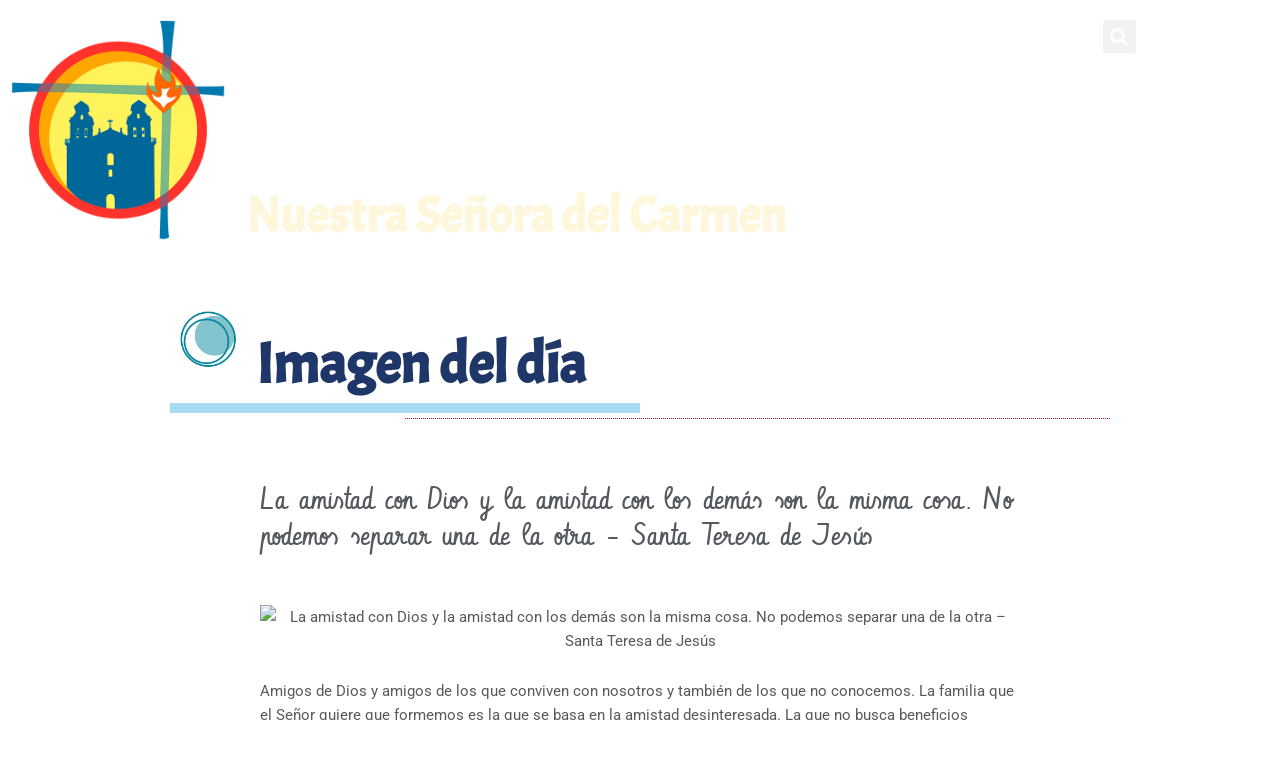

--- FILE ---
content_type: text/html; charset=UTF-8
request_url: https://elcarmenmalaga.es/imagen-del-dia/la-amistad-con-dios-y-la-amistad-con-los-demas-son-la-misma-cosa-no-podemos-separar-una-de-la-otra-santa-teresa-de-jesus/
body_size: 30556
content:
<!DOCTYPE html>
<html lang="es">
<head>
<meta charset="UTF-8">
<meta name="viewport" content="width=device-width, initial-scale=1">
	<link rel="profile" href="https://gmpg.org/xfn/11"> 
	<meta name='robots' content='index, follow, max-image-preview:large, max-snippet:-1, max-video-preview:-1' />
<script data-minify="1" id="cookieyes" type="text/javascript" src="https://elcarmenmalaga.es/wp-content/cache/min/1/client_data/30357dc85f4a2208a493ea55/script.js?ver=1760611798" data-rocket-defer defer></script>
	<!-- This site is optimized with the Yoast SEO plugin v26.8 - https://yoast.com/product/yoast-seo-wordpress/ -->
	<title>La amistad con Dios y la amistad con los demás son la misma cosa. No podemos separar una de la otra - Santa Teresa de Jesús - Parroquia Nuestra Se&ntilde;ora del Carmen (M&aacute;laga)</title>
	<link rel="canonical" href="https://elcarmenmalaga.es/imagen-del-dia/la-amistad-con-dios-y-la-amistad-con-los-demas-son-la-misma-cosa-no-podemos-separar-una-de-la-otra-santa-teresa-de-jesus/" />
	<meta property="og:locale" content="es_ES" />
	<meta property="og:type" content="article" />
	<meta property="og:title" content="La amistad con Dios y la amistad con los demás son la misma cosa. No podemos separar una de la otra - Santa Teresa de Jesús - Parroquia Nuestra Se&ntilde;ora del Carmen (M&aacute;laga)" />
	<meta property="og:description" content="Amigos de Dios y amigos de los que conviven con nosotros y también de los que no conocemos. La familia [&hellip;]" />
	<meta property="og:url" content="https://elcarmenmalaga.es/imagen-del-dia/la-amistad-con-dios-y-la-amistad-con-los-demas-son-la-misma-cosa-no-podemos-separar-una-de-la-otra-santa-teresa-de-jesus/" />
	<meta property="og:site_name" content="Parroquia Nuestra Se&ntilde;ora del Carmen (M&aacute;laga)" />
	<meta property="article:publisher" content="https://www.facebook.com/elcarmenmalaga/" />
	<meta property="article:published_time" content="2025-10-26T23:03:08+00:00" />
	<meta property="og:image" content="https://live.staticflickr.com/65535/48962500073_653a19f6e6_o.png" />
	<meta name="author" content="romiri" />
	<meta name="twitter:card" content="summary_large_image" />
	<meta name="twitter:image" content="https://live.staticflickr.com/65535/48962500073_653a19f6e6_o.png" />
	<meta name="twitter:label1" content="Escrito por" />
	<meta name="twitter:data1" content="romiri" />
	<script type="application/ld+json" class="yoast-schema-graph">{"@context":"https://schema.org","@graph":[{"@type":"Article","@id":"https://elcarmenmalaga.es/imagen-del-dia/la-amistad-con-dios-y-la-amistad-con-los-demas-son-la-misma-cosa-no-podemos-separar-una-de-la-otra-santa-teresa-de-jesus/#article","isPartOf":{"@id":"https://elcarmenmalaga.es/imagen-del-dia/la-amistad-con-dios-y-la-amistad-con-los-demas-son-la-misma-cosa-no-podemos-separar-una-de-la-otra-santa-teresa-de-jesus/"},"author":{"name":"romiri","@id":"https://elcarmenmalaga.es/#/schema/person/3344793e7a0eb60e76d5be9314d1fc48"},"headline":"La amistad con Dios y la amistad con los demás son la misma cosa. No podemos separar una de la otra &#8211; Santa Teresa de Jesús","datePublished":"2025-10-26T23:03:08+00:00","mainEntityOfPage":{"@id":"https://elcarmenmalaga.es/imagen-del-dia/la-amistad-con-dios-y-la-amistad-con-los-demas-son-la-misma-cosa-no-podemos-separar-una-de-la-otra-santa-teresa-de-jesus/"},"wordCount":101,"publisher":{"@id":"https://elcarmenmalaga.es/#organization"},"image":["https://live.staticflickr.com/65535/48962500073_653a19f6e6_o.png"],"thumbnailUrl":"https://live.staticflickr.com/65535/48962500073_653a19f6e6_o.png","articleSection":["Imagen del día"],"inLanguage":"es"},{"@type":"WebPage","@id":"https://elcarmenmalaga.es/imagen-del-dia/la-amistad-con-dios-y-la-amistad-con-los-demas-son-la-misma-cosa-no-podemos-separar-una-de-la-otra-santa-teresa-de-jesus/","url":"https://elcarmenmalaga.es/imagen-del-dia/la-amistad-con-dios-y-la-amistad-con-los-demas-son-la-misma-cosa-no-podemos-separar-una-de-la-otra-santa-teresa-de-jesus/","name":"La amistad con Dios y la amistad con los demás son la misma cosa. No podemos separar una de la otra - Santa Teresa de Jesús - Parroquia Nuestra Se&ntilde;ora del Carmen (M&aacute;laga)","isPartOf":{"@id":"https://elcarmenmalaga.es/#website"},"primaryImageOfPage":"https://live.staticflickr.com/65535/48962500073_653a19f6e6_o.png","image":["https://live.staticflickr.com/65535/48962500073_653a19f6e6_o.png"],"thumbnailUrl":"https://live.staticflickr.com/65535/48962500073_653a19f6e6_o.png","datePublished":"2025-10-26T23:03:08+00:00","breadcrumb":{"@id":"https://elcarmenmalaga.es/imagen-del-dia/la-amistad-con-dios-y-la-amistad-con-los-demas-son-la-misma-cosa-no-podemos-separar-una-de-la-otra-santa-teresa-de-jesus/#breadcrumb"},"inLanguage":"es","potentialAction":[{"@type":"ReadAction","target":["https://elcarmenmalaga.es/imagen-del-dia/la-amistad-con-dios-y-la-amistad-con-los-demas-son-la-misma-cosa-no-podemos-separar-una-de-la-otra-santa-teresa-de-jesus/"]}]},{"@type":"ImageObject","inLanguage":"es","@id":"https://elcarmenmalaga.es/imagen-del-dia/la-amistad-con-dios-y-la-amistad-con-los-demas-son-la-misma-cosa-no-podemos-separar-una-de-la-otra-santa-teresa-de-jesus/#primaryimage","url":"https://live.staticflickr.com/65535/48962500073_653a19f6e6_o.png","contentUrl":"https://live.staticflickr.com/65535/48962500073_653a19f6e6_o.png"},{"@type":"BreadcrumbList","@id":"https://elcarmenmalaga.es/imagen-del-dia/la-amistad-con-dios-y-la-amistad-con-los-demas-son-la-misma-cosa-no-podemos-separar-una-de-la-otra-santa-teresa-de-jesus/#breadcrumb","itemListElement":[{"@type":"ListItem","position":1,"name":"Portada","item":"https://elcarmenmalaga.es/"},{"@type":"ListItem","position":2,"name":"La amistad con Dios y la amistad con los demás son la misma cosa. No podemos separar una de la otra &#8211; Santa Teresa de Jesús"}]},{"@type":"WebSite","@id":"https://elcarmenmalaga.es/#website","url":"https://elcarmenmalaga.es/","name":"Parroquia Nuestra Señora del Carmen (Málaga)","description":"Parroquia de M&aacute;laga","publisher":{"@id":"https://elcarmenmalaga.es/#organization"},"potentialAction":[{"@type":"SearchAction","target":{"@type":"EntryPoint","urlTemplate":"https://elcarmenmalaga.es/?s={search_term_string}"},"query-input":{"@type":"PropertyValueSpecification","valueRequired":true,"valueName":"search_term_string"}}],"inLanguage":"es"},{"@type":"Organization","@id":"https://elcarmenmalaga.es/#organization","name":"Parroquia Nuestra Señora del Carmen (Málaga)","url":"https://elcarmenmalaga.es/","logo":{"@type":"ImageObject","inLanguage":"es","@id":"https://elcarmenmalaga.es/#/schema/logo/image/","url":"https://elcarmenmalaga.es/wp-content/uploads/2019/03/logo-el-carmen-malaga.png","contentUrl":"https://elcarmenmalaga.es/wp-content/uploads/2019/03/logo-el-carmen-malaga.png","width":478,"height":492,"caption":"Parroquia Nuestra Señora del Carmen (Málaga)"},"image":{"@id":"https://elcarmenmalaga.es/#/schema/logo/image/"},"sameAs":["https://www.facebook.com/elcarmenmalaga/"]},{"@type":"Person","@id":"https://elcarmenmalaga.es/#/schema/person/3344793e7a0eb60e76d5be9314d1fc48","name":"romiri","image":{"@type":"ImageObject","inLanguage":"es","@id":"https://elcarmenmalaga.es/#/schema/person/image/","url":"https://secure.gravatar.com/avatar/7af2891d7f3b088dbbab60c652ac3d8e23276f590ec85e42a5f98e36a5c16b2e?s=96&d=mm&r=g","contentUrl":"https://secure.gravatar.com/avatar/7af2891d7f3b088dbbab60c652ac3d8e23276f590ec85e42a5f98e36a5c16b2e?s=96&d=mm&r=g","caption":"romiri"}}]}</script>
	<!-- / Yoast SEO plugin. -->


<link rel='dns-prefetch' href='//www.googletagmanager.com' />

<link rel="alternate" type="application/rss+xml" title="Parroquia Nuestra Se&ntilde;ora del Carmen (M&aacute;laga) &raquo; Feed" href="https://elcarmenmalaga.es/feed/" />
<link rel="alternate" type="application/rss+xml" title="Parroquia Nuestra Se&ntilde;ora del Carmen (M&aacute;laga) &raquo; Feed de los comentarios" href="https://elcarmenmalaga.es/comments/feed/" />
<link rel="alternate" title="oEmbed (JSON)" type="application/json+oembed" href="https://elcarmenmalaga.es/wp-json/oembed/1.0/embed?url=https%3A%2F%2Felcarmenmalaga.es%2Fimagen-del-dia%2Fla-amistad-con-dios-y-la-amistad-con-los-demas-son-la-misma-cosa-no-podemos-separar-una-de-la-otra-santa-teresa-de-jesus%2F" />
<link rel="alternate" title="oEmbed (XML)" type="text/xml+oembed" href="https://elcarmenmalaga.es/wp-json/oembed/1.0/embed?url=https%3A%2F%2Felcarmenmalaga.es%2Fimagen-del-dia%2Fla-amistad-con-dios-y-la-amistad-con-los-demas-son-la-misma-cosa-no-podemos-separar-una-de-la-otra-santa-teresa-de-jesus%2F&#038;format=xml" />
<style id='wp-img-auto-sizes-contain-inline-css'>
img:is([sizes=auto i],[sizes^="auto," i]){contain-intrinsic-size:3000px 1500px}
/*# sourceURL=wp-img-auto-sizes-contain-inline-css */
</style>
<link rel='stylesheet' id='astra-theme-css-css' href='https://elcarmenmalaga.es/wp-content/themes/astra/assets/css/minified/style.min.css' media='all' />
<style id='astra-theme-css-inline-css'>
.ast-no-sidebar .entry-content .alignfull {margin-left: calc( -50vw + 50%);margin-right: calc( -50vw + 50%);max-width: 100vw;width: 100vw;}.ast-no-sidebar .entry-content .alignwide {margin-left: calc(-41vw + 50%);margin-right: calc(-41vw + 50%);max-width: unset;width: unset;}.ast-no-sidebar .entry-content .alignfull .alignfull,.ast-no-sidebar .entry-content .alignfull .alignwide,.ast-no-sidebar .entry-content .alignwide .alignfull,.ast-no-sidebar .entry-content .alignwide .alignwide,.ast-no-sidebar .entry-content .wp-block-column .alignfull,.ast-no-sidebar .entry-content .wp-block-column .alignwide{width: 100%;margin-left: auto;margin-right: auto;}.wp-block-gallery,.blocks-gallery-grid {margin: 0;}.wp-block-separator {max-width: 100px;}.wp-block-separator.is-style-wide,.wp-block-separator.is-style-dots {max-width: none;}.entry-content .has-2-columns .wp-block-column:first-child {padding-right: 10px;}.entry-content .has-2-columns .wp-block-column:last-child {padding-left: 10px;}@media (max-width: 782px) {.entry-content .wp-block-columns .wp-block-column {flex-basis: 100%;}.entry-content .has-2-columns .wp-block-column:first-child {padding-right: 0;}.entry-content .has-2-columns .wp-block-column:last-child {padding-left: 0;}}body .entry-content .wp-block-latest-posts {margin-left: 0;}body .entry-content .wp-block-latest-posts li {list-style: none;}.ast-no-sidebar .ast-container .entry-content .wp-block-latest-posts {margin-left: 0;}.ast-header-break-point .entry-content .alignwide {margin-left: auto;margin-right: auto;}.entry-content .blocks-gallery-item img {margin-bottom: auto;}.wp-block-pullquote {border-top: 4px solid #555d66;border-bottom: 4px solid #555d66;color: #40464d;}:root{--ast-post-nav-space:0;--ast-container-default-xlg-padding:6.67em;--ast-container-default-lg-padding:5.67em;--ast-container-default-slg-padding:4.34em;--ast-container-default-md-padding:3.34em;--ast-container-default-sm-padding:6.67em;--ast-container-default-xs-padding:2.4em;--ast-container-default-xxs-padding:1.4em;--ast-code-block-background:#EEEEEE;--ast-comment-inputs-background:#FAFAFA;--ast-normal-container-width:1200px;--ast-narrow-container-width:1000px;--ast-blog-title-font-weight:600;--ast-blog-meta-weight:600;--ast-global-color-primary:var(--ast-global-color-5);--ast-global-color-secondary:var(--ast-global-color-4);--ast-global-color-alternate-background:var(--ast-global-color-7);--ast-global-color-subtle-background:var(--ast-global-color-6);--ast-bg-style-guide:var( --ast-global-color-secondary,--ast-global-color-5 );--ast-shadow-style-guide:0px 0px 4px 0 #00000057;--ast-global-dark-bg-style:#fff;--ast-global-dark-lfs:#fbfbfb;--ast-widget-bg-color:#fafafa;--ast-wc-container-head-bg-color:#fbfbfb;--ast-title-layout-bg:#eeeeee;--ast-search-border-color:#e7e7e7;--ast-lifter-hover-bg:#e6e6e6;--ast-gallery-block-color:#000;--srfm-color-input-label:var(--ast-global-color-2);}html{font-size:93.75%;}a,.page-title{color:var(--ast-global-color-0);}a:hover,a:focus{color:var(--ast-global-color-1);}body,button,input,select,textarea,.ast-button,.ast-custom-button{font-family:-apple-system,BlinkMacSystemFont,Segoe UI,Roboto,Oxygen-Sans,Ubuntu,Cantarell,Helvetica Neue,sans-serif;font-weight:inherit;font-size:15px;font-size:1rem;line-height:var(--ast-body-line-height,1.65em);}blockquote{color:var(--ast-global-color-3);}.ast-site-identity .site-title a{color:var(--ast-global-color-2);}.site-title{font-size:35px;font-size:2.3333333333333rem;display:block;}.site-header .site-description{font-size:15px;font-size:1rem;display:none;}.entry-title{font-size:20px;font-size:1.3333333333333rem;}.ast-blog-single-element.ast-taxonomy-container a{font-size:14px;font-size:0.93333333333333rem;}.ast-blog-meta-container{font-size:13px;font-size:0.86666666666667rem;}.archive .ast-article-post .ast-article-inner,.blog .ast-article-post .ast-article-inner,.archive .ast-article-post .ast-article-inner:hover,.blog .ast-article-post .ast-article-inner:hover{border-top-left-radius:6px;border-top-right-radius:6px;border-bottom-right-radius:6px;border-bottom-left-radius:6px;overflow:hidden;}h1,.entry-content :where(h1){font-size:36px;font-size:2.4rem;line-height:1.4em;}h2,.entry-content :where(h2){font-size:30px;font-size:2rem;line-height:1.3em;}h3,.entry-content :where(h3){font-size:24px;font-size:1.6rem;line-height:1.3em;}h4,.entry-content :where(h4){font-size:20px;font-size:1.3333333333333rem;line-height:1.2em;}h5,.entry-content :where(h5){font-size:16px;font-size:1.0666666666667rem;line-height:1.2em;}h6,.entry-content :where(h6){font-size:16px;font-size:1.0666666666667rem;line-height:1.25em;}::selection{background-color:var(--ast-global-color-0);color:#ffffff;}body,h1,h2,h3,h4,h5,h6,.entry-title a,.entry-content :where(h1,h2,h3,h4,h5,h6){color:var(--ast-global-color-3);}.tagcloud a:hover,.tagcloud a:focus,.tagcloud a.current-item{color:#ffffff;border-color:var(--ast-global-color-0);background-color:var(--ast-global-color-0);}input:focus,input[type="text"]:focus,input[type="email"]:focus,input[type="url"]:focus,input[type="password"]:focus,input[type="reset"]:focus,input[type="search"]:focus,textarea:focus{border-color:var(--ast-global-color-0);}input[type="radio"]:checked,input[type=reset],input[type="checkbox"]:checked,input[type="checkbox"]:hover:checked,input[type="checkbox"]:focus:checked,input[type=range]::-webkit-slider-thumb{border-color:var(--ast-global-color-0);background-color:var(--ast-global-color-0);box-shadow:none;}.site-footer a:hover + .post-count,.site-footer a:focus + .post-count{background:var(--ast-global-color-0);border-color:var(--ast-global-color-0);}.single .nav-links .nav-previous,.single .nav-links .nav-next{color:var(--ast-global-color-0);}.entry-meta,.entry-meta *{line-height:1.45;color:var(--ast-global-color-0);font-weight:600;}.entry-meta a:not(.ast-button):hover,.entry-meta a:not(.ast-button):hover *,.entry-meta a:not(.ast-button):focus,.entry-meta a:not(.ast-button):focus *,.page-links > .page-link,.page-links .page-link:hover,.post-navigation a:hover{color:var(--ast-global-color-1);}#cat option,.secondary .calendar_wrap thead a,.secondary .calendar_wrap thead a:visited{color:var(--ast-global-color-0);}.secondary .calendar_wrap #today,.ast-progress-val span{background:var(--ast-global-color-0);}.secondary a:hover + .post-count,.secondary a:focus + .post-count{background:var(--ast-global-color-0);border-color:var(--ast-global-color-0);}.calendar_wrap #today > a{color:#ffffff;}.page-links .page-link,.single .post-navigation a{color:var(--ast-global-color-3);}.ast-search-menu-icon .search-form button.search-submit{padding:0 4px;}.ast-search-menu-icon form.search-form{padding-right:0;}.ast-header-search .ast-search-menu-icon.ast-dropdown-active .search-form,.ast-header-search .ast-search-menu-icon.ast-dropdown-active .search-field:focus{transition:all 0.2s;}.search-form input.search-field:focus{outline:none;}.widget-title,.widget .wp-block-heading{font-size:21px;font-size:1.4rem;color:var(--ast-global-color-3);}.ast-search-menu-icon.slide-search a:focus-visible:focus-visible,.astra-search-icon:focus-visible,#close:focus-visible,a:focus-visible,.ast-menu-toggle:focus-visible,.site .skip-link:focus-visible,.wp-block-loginout input:focus-visible,.wp-block-search.wp-block-search__button-inside .wp-block-search__inside-wrapper,.ast-header-navigation-arrow:focus-visible,.ast-orders-table__row .ast-orders-table__cell:focus-visible,a#ast-apply-coupon:focus-visible,#ast-apply-coupon:focus-visible,#close:focus-visible,.button.search-submit:focus-visible,#search_submit:focus,.normal-search:focus-visible,.ast-header-account-wrap:focus-visible,.astra-cart-drawer-close:focus,.ast-single-variation:focus,.ast-button:focus,.ast-builder-button-wrap:has(.ast-custom-button-link:focus),.ast-builder-button-wrap .ast-custom-button-link:focus{outline-style:dotted;outline-color:inherit;outline-width:thin;}input:focus,input[type="text"]:focus,input[type="email"]:focus,input[type="url"]:focus,input[type="password"]:focus,input[type="reset"]:focus,input[type="search"]:focus,input[type="number"]:focus,textarea:focus,.wp-block-search__input:focus,[data-section="section-header-mobile-trigger"] .ast-button-wrap .ast-mobile-menu-trigger-minimal:focus,.ast-mobile-popup-drawer.active .menu-toggle-close:focus,#ast-scroll-top:focus,#coupon_code:focus,#ast-coupon-code:focus{border-style:dotted;border-color:inherit;border-width:thin;}input{outline:none;}.main-header-menu .menu-link,.ast-header-custom-item a{color:var(--ast-global-color-3);}.main-header-menu .menu-item:hover > .menu-link,.main-header-menu .menu-item:hover > .ast-menu-toggle,.main-header-menu .ast-masthead-custom-menu-items a:hover,.main-header-menu .menu-item.focus > .menu-link,.main-header-menu .menu-item.focus > .ast-menu-toggle,.main-header-menu .current-menu-item > .menu-link,.main-header-menu .current-menu-ancestor > .menu-link,.main-header-menu .current-menu-item > .ast-menu-toggle,.main-header-menu .current-menu-ancestor > .ast-menu-toggle{color:var(--ast-global-color-0);}.header-main-layout-3 .ast-main-header-bar-alignment{margin-right:auto;}.header-main-layout-2 .site-header-section-left .ast-site-identity{text-align:left;}.ast-logo-title-inline .site-logo-img{padding-right:1em;}.site-logo-img img{ transition:all 0.2s linear;}body .ast-oembed-container *{position:absolute;top:0;width:100%;height:100%;left:0;}body .wp-block-embed-pocket-casts .ast-oembed-container *{position:unset;}.ast-header-break-point .ast-mobile-menu-buttons-minimal.menu-toggle{background:transparent;color:var(--ast-global-color-0);}.ast-header-break-point .ast-mobile-menu-buttons-outline.menu-toggle{background:transparent;border:1px solid var(--ast-global-color-0);color:var(--ast-global-color-0);}.ast-header-break-point .ast-mobile-menu-buttons-fill.menu-toggle{background:var(--ast-global-color-0);}.ast-single-post-featured-section + article {margin-top: 2em;}.site-content .ast-single-post-featured-section img {width: 100%;overflow: hidden;object-fit: cover;}.site > .ast-single-related-posts-container {margin-top: 0;}@media (min-width: 769px) {.ast-desktop .ast-container--narrow {max-width: var(--ast-narrow-container-width);margin: 0 auto;}}input[type="text"],input[type="number"],input[type="email"],input[type="url"],input[type="password"],input[type="search"],input[type=reset],input[type=tel],input[type=date],select,textarea{font-size:16px;font-style:normal;font-weight:400;line-height:24px;width:100%;padding:12px 16px;border-radius:4px;box-shadow:0px 1px 2px 0px rgba(0,0,0,0.05);color:var(--ast-form-input-text,#475569);}input[type="text"],input[type="number"],input[type="email"],input[type="url"],input[type="password"],input[type="search"],input[type=reset],input[type=tel],input[type=date],select{height:40px;}input[type="date"]{border-width:1px;border-style:solid;border-color:var(--ast-border-color);background:var( --ast-global-color-secondary,--ast-global-color-5 );}input[type="text"]:focus,input[type="number"]:focus,input[type="email"]:focus,input[type="url"]:focus,input[type="password"]:focus,input[type="search"]:focus,input[type=reset]:focus,input[type="tel"]:focus,input[type="date"]:focus,select:focus,textarea:focus{border-color:#046BD2;box-shadow:none;outline:none;color:var(--ast-form-input-focus-text,#475569);}label,legend{color:#111827;font-size:14px;font-style:normal;font-weight:500;line-height:20px;}select{padding:6px 10px;}fieldset{padding:30px;border-radius:4px;}button,.ast-button,.button,input[type="button"],input[type="reset"],input[type="submit"]{border-radius:4px;box-shadow:0px 1px 2px 0px rgba(0,0,0,0.05);}:root{--ast-comment-inputs-background:#FFF;}::placeholder{color:var(--ast-form-field-color,#9CA3AF);}::-ms-input-placeholder{color:var(--ast-form-field-color,#9CA3AF);}.footer-adv .footer-adv-overlay{border-top-style:solid;border-top-color:#7a7a7a;}.wp-block-buttons.aligncenter{justify-content:center;}@media (max-width:782px){.entry-content .wp-block-columns .wp-block-column{margin-left:0px;}}.wp-block-image.aligncenter{margin-left:auto;margin-right:auto;}.wp-block-table.aligncenter{margin-left:auto;margin-right:auto;}.wp-block-buttons .wp-block-button.is-style-outline .wp-block-button__link.wp-element-button,.ast-outline-button,.wp-block-uagb-buttons-child .uagb-buttons-repeater.ast-outline-button{border-top-width:2px;border-right-width:2px;border-bottom-width:2px;border-left-width:2px;font-family:inherit;font-weight:inherit;line-height:1em;}.wp-block-button .wp-block-button__link.wp-element-button.is-style-outline:not(.has-background),.wp-block-button.is-style-outline>.wp-block-button__link.wp-element-button:not(.has-background),.ast-outline-button{background-color:transparent;}.entry-content[data-ast-blocks-layout] > figure{margin-bottom:1em;}.elementor-widget-container .elementor-loop-container .e-loop-item[data-elementor-type="loop-item"]{width:100%;}@media (max-width:768px){.ast-left-sidebar #content > .ast-container{display:flex;flex-direction:column-reverse;width:100%;}.ast-separate-container .ast-article-post,.ast-separate-container .ast-article-single{padding:1.5em 2.14em;}.ast-author-box img.avatar{margin:20px 0 0 0;}}@media (min-width:769px){.ast-separate-container.ast-right-sidebar #primary,.ast-separate-container.ast-left-sidebar #primary{border:0;}.search-no-results.ast-separate-container #primary{margin-bottom:4em;}}.menu-toggle,button,.ast-button,.ast-custom-button,.button,input#submit,input[type="button"],input[type="submit"],input[type="reset"]{color:#ffffff;border-color:var(--ast-global-color-0);background-color:var(--ast-global-color-0);padding-top:10px;padding-right:40px;padding-bottom:10px;padding-left:40px;font-family:inherit;font-weight:inherit;}button:focus,.menu-toggle:hover,button:hover,.ast-button:hover,.ast-custom-button:hover .button:hover,.ast-custom-button:hover,input[type=reset]:hover,input[type=reset]:focus,input#submit:hover,input#submit:focus,input[type="button"]:hover,input[type="button"]:focus,input[type="submit"]:hover,input[type="submit"]:focus{color:#ffffff;background-color:var(--ast-global-color-1);border-color:var(--ast-global-color-1);}@media (max-width:768px){.ast-mobile-header-stack .main-header-bar .ast-search-menu-icon{display:inline-block;}.ast-header-break-point.ast-header-custom-item-outside .ast-mobile-header-stack .main-header-bar .ast-search-icon{margin:0;}.ast-comment-avatar-wrap img{max-width:2.5em;}.ast-comment-meta{padding:0 1.8888em 1.3333em;}}@media (min-width:544px){.ast-container{max-width:100%;}}@media (max-width:544px){.ast-separate-container .ast-article-post,.ast-separate-container .ast-article-single,.ast-separate-container .comments-title,.ast-separate-container .ast-archive-description{padding:1.5em 1em;}.ast-separate-container #content .ast-container{padding-left:0.54em;padding-right:0.54em;}.ast-separate-container .ast-comment-list .bypostauthor{padding:.5em;}.ast-search-menu-icon.ast-dropdown-active .search-field{width:170px;}.site-branding img,.site-header .site-logo-img .custom-logo-link img{max-width:100%;}} #ast-mobile-header .ast-site-header-cart-li a{pointer-events:none;}.ast-no-sidebar.ast-separate-container .entry-content .alignfull {margin-left: -6.67em;margin-right: -6.67em;width: auto;}@media (max-width: 1200px) {.ast-no-sidebar.ast-separate-container .entry-content .alignfull {margin-left: -2.4em;margin-right: -2.4em;}}@media (max-width: 768px) {.ast-no-sidebar.ast-separate-container .entry-content .alignfull {margin-left: -2.14em;margin-right: -2.14em;}}@media (max-width: 544px) {.ast-no-sidebar.ast-separate-container .entry-content .alignfull {margin-left: -1em;margin-right: -1em;}}.ast-no-sidebar.ast-separate-container .entry-content .alignwide {margin-left: -20px;margin-right: -20px;}.ast-no-sidebar.ast-separate-container .entry-content .wp-block-column .alignfull,.ast-no-sidebar.ast-separate-container .entry-content .wp-block-column .alignwide {margin-left: auto;margin-right: auto;width: 100%;}@media (max-width:768px){.site-title{display:block;}.site-header .site-description{display:none;}h1,.entry-content :where(h1){font-size:30px;}h2,.entry-content :where(h2){font-size:25px;}h3,.entry-content :where(h3){font-size:20px;}}@media (max-width:544px){.site-title{display:block;}.site-header .site-description{display:none;}h1,.entry-content :where(h1){font-size:30px;}h2,.entry-content :where(h2){font-size:25px;}h3,.entry-content :where(h3){font-size:20px;}}@media (max-width:768px){html{font-size:85.5%;}}@media (max-width:544px){html{font-size:85.5%;}}@media (min-width:769px){.ast-container{max-width:1240px;}}@media (min-width:769px){.ast-narrow-container .site-content > .ast-container{max-width:1000px;}}@media (min-width:769px){.ast-narrow-container .site-content > .ast-container{max-width:1000px;}}@font-face {font-family: "Astra";src: url(https://elcarmenmalaga.es/wp-content/themes/astra/assets/fonts/astra.woff) format("woff"),url(https://elcarmenmalaga.es/wp-content/themes/astra/assets/fonts/astra.ttf) format("truetype"),url(https://elcarmenmalaga.es/wp-content/themes/astra/assets/fonts/astra.svg#astra) format("svg");font-weight: normal;font-style: normal;font-display: fallback;}@media (max-width:921px) {.main-header-bar .main-header-bar-navigation{display:none;}}.ast-desktop .main-header-menu.submenu-with-border .sub-menu,.ast-desktop .main-header-menu.submenu-with-border .astra-full-megamenu-wrapper{border-color:var(--ast-global-color-0);}.ast-desktop .main-header-menu.submenu-with-border .sub-menu{border-top-width:2px;border-style:solid;}.ast-desktop .main-header-menu.submenu-with-border .sub-menu .sub-menu{top:-2px;}.ast-desktop .main-header-menu.submenu-with-border .sub-menu .menu-link,.ast-desktop .main-header-menu.submenu-with-border .children .menu-link{border-bottom-width:0px;border-style:solid;border-color:#eaeaea;}@media (min-width:769px){.main-header-menu .sub-menu .menu-item.ast-left-align-sub-menu:hover > .sub-menu,.main-header-menu .sub-menu .menu-item.ast-left-align-sub-menu.focus > .sub-menu{margin-left:-0px;}}.ast-small-footer{border-top-style:solid;border-top-width:1px;border-top-color:#7a7a7a;}.ast-small-footer-wrap{text-align:center;}.site .comments-area{padding-bottom:2em;margin-top:2em;}.ast-header-break-point.ast-header-custom-item-inside .main-header-bar .main-header-bar-navigation .ast-search-icon {display: none;}.ast-header-break-point.ast-header-custom-item-inside .main-header-bar .ast-search-menu-icon .search-form {padding: 0;display: block;overflow: hidden;}.ast-header-break-point .ast-header-custom-item .widget:last-child {margin-bottom: 1em;}.ast-header-custom-item .widget {margin: 0.5em;display: inline-block;vertical-align: middle;}.ast-header-custom-item .widget p {margin-bottom: 0;}.ast-header-custom-item .widget li {width: auto;}.ast-header-custom-item-inside .button-custom-menu-item .menu-link {display: none;}.ast-header-custom-item-inside.ast-header-break-point .button-custom-menu-item .ast-custom-button-link {display: none;}.ast-header-custom-item-inside.ast-header-break-point .button-custom-menu-item .menu-link {display: block;}.ast-header-break-point.ast-header-custom-item-outside .main-header-bar .ast-search-icon {margin-right: 1em;}.ast-header-break-point.ast-header-custom-item-inside .main-header-bar .ast-search-menu-icon .search-field,.ast-header-break-point.ast-header-custom-item-inside .main-header-bar .ast-search-menu-icon.ast-inline-search .search-field {width: 100%;padding-right: 5.5em;}.ast-header-break-point.ast-header-custom-item-inside .main-header-bar .ast-search-menu-icon .search-submit {display: block;position: absolute;height: 100%;top: 0;right: 0;padding: 0 1em;border-radius: 0;}.ast-header-break-point .ast-header-custom-item .ast-masthead-custom-menu-items {padding-left: 20px;padding-right: 20px;margin-bottom: 1em;margin-top: 1em;}.ast-header-custom-item-inside.ast-header-break-point .button-custom-menu-item {padding-left: 0;padding-right: 0;margin-top: 0;margin-bottom: 0;}.astra-icon-down_arrow::after {content: "\e900";font-family: Astra;}.astra-icon-close::after {content: "\e5cd";font-family: Astra;}.astra-icon-drag_handle::after {content: "\e25d";font-family: Astra;}.astra-icon-format_align_justify::after {content: "\e235";font-family: Astra;}.astra-icon-menu::after {content: "\e5d2";font-family: Astra;}.astra-icon-reorder::after {content: "\e8fe";font-family: Astra;}.astra-icon-search::after {content: "\e8b6";font-family: Astra;}.astra-icon-zoom_in::after {content: "\e56b";font-family: Astra;}.astra-icon-check-circle::after {content: "\e901";font-family: Astra;}.astra-icon-shopping-cart::after {content: "\f07a";font-family: Astra;}.astra-icon-shopping-bag::after {content: "\f290";font-family: Astra;}.astra-icon-shopping-basket::after {content: "\f291";font-family: Astra;}.astra-icon-circle-o::after {content: "\e903";font-family: Astra;}.astra-icon-certificate::after {content: "\e902";font-family: Astra;}blockquote {padding: 1.2em;}:root .has-ast-global-color-0-color{color:var(--ast-global-color-0);}:root .has-ast-global-color-0-background-color{background-color:var(--ast-global-color-0);}:root .wp-block-button .has-ast-global-color-0-color{color:var(--ast-global-color-0);}:root .wp-block-button .has-ast-global-color-0-background-color{background-color:var(--ast-global-color-0);}:root .has-ast-global-color-1-color{color:var(--ast-global-color-1);}:root .has-ast-global-color-1-background-color{background-color:var(--ast-global-color-1);}:root .wp-block-button .has-ast-global-color-1-color{color:var(--ast-global-color-1);}:root .wp-block-button .has-ast-global-color-1-background-color{background-color:var(--ast-global-color-1);}:root .has-ast-global-color-2-color{color:var(--ast-global-color-2);}:root .has-ast-global-color-2-background-color{background-color:var(--ast-global-color-2);}:root .wp-block-button .has-ast-global-color-2-color{color:var(--ast-global-color-2);}:root .wp-block-button .has-ast-global-color-2-background-color{background-color:var(--ast-global-color-2);}:root .has-ast-global-color-3-color{color:var(--ast-global-color-3);}:root .has-ast-global-color-3-background-color{background-color:var(--ast-global-color-3);}:root .wp-block-button .has-ast-global-color-3-color{color:var(--ast-global-color-3);}:root .wp-block-button .has-ast-global-color-3-background-color{background-color:var(--ast-global-color-3);}:root .has-ast-global-color-4-color{color:var(--ast-global-color-4);}:root .has-ast-global-color-4-background-color{background-color:var(--ast-global-color-4);}:root .wp-block-button .has-ast-global-color-4-color{color:var(--ast-global-color-4);}:root .wp-block-button .has-ast-global-color-4-background-color{background-color:var(--ast-global-color-4);}:root .has-ast-global-color-5-color{color:var(--ast-global-color-5);}:root .has-ast-global-color-5-background-color{background-color:var(--ast-global-color-5);}:root .wp-block-button .has-ast-global-color-5-color{color:var(--ast-global-color-5);}:root .wp-block-button .has-ast-global-color-5-background-color{background-color:var(--ast-global-color-5);}:root .has-ast-global-color-6-color{color:var(--ast-global-color-6);}:root .has-ast-global-color-6-background-color{background-color:var(--ast-global-color-6);}:root .wp-block-button .has-ast-global-color-6-color{color:var(--ast-global-color-6);}:root .wp-block-button .has-ast-global-color-6-background-color{background-color:var(--ast-global-color-6);}:root .has-ast-global-color-7-color{color:var(--ast-global-color-7);}:root .has-ast-global-color-7-background-color{background-color:var(--ast-global-color-7);}:root .wp-block-button .has-ast-global-color-7-color{color:var(--ast-global-color-7);}:root .wp-block-button .has-ast-global-color-7-background-color{background-color:var(--ast-global-color-7);}:root .has-ast-global-color-8-color{color:var(--ast-global-color-8);}:root .has-ast-global-color-8-background-color{background-color:var(--ast-global-color-8);}:root .wp-block-button .has-ast-global-color-8-color{color:var(--ast-global-color-8);}:root .wp-block-button .has-ast-global-color-8-background-color{background-color:var(--ast-global-color-8);}:root{--ast-global-color-0:#0170B9;--ast-global-color-1:#3a3a3a;--ast-global-color-2:#3a3a3a;--ast-global-color-3:#4B4F58;--ast-global-color-4:#F5F5F5;--ast-global-color-5:#FFFFFF;--ast-global-color-6:#E5E5E5;--ast-global-color-7:#424242;--ast-global-color-8:#000000;}:root {--ast-border-color : #dddddd;}.ast-single-entry-banner {-js-display: flex;display: flex;flex-direction: column;justify-content: center;text-align: center;position: relative;background: var(--ast-title-layout-bg);}.ast-single-entry-banner[data-banner-layout="layout-1"] {max-width: 1200px;background: inherit;padding: 20px 0;}.ast-single-entry-banner[data-banner-width-type="custom"] {margin: 0 auto;width: 100%;}.ast-single-entry-banner + .site-content .entry-header {margin-bottom: 0;}.site .ast-author-avatar {--ast-author-avatar-size: ;}a.ast-underline-text {text-decoration: underline;}.ast-container > .ast-terms-link {position: relative;display: block;}a.ast-button.ast-badge-tax {padding: 4px 8px;border-radius: 3px;font-size: inherit;}header.entry-header{text-align:left;}header.entry-header .entry-meta,header.entry-header .entry-meta *{font-weight:600;font-size:13px;font-size:0.86666666666667rem;}header.entry-header > *:not(:last-child){margin-bottom:15px;}@media (max-width:768px){header.entry-header{text-align:left;}}@media (max-width:544px){header.entry-header{text-align:left;}}.ast-archive-entry-banner {-js-display: flex;display: flex;flex-direction: column;justify-content: center;text-align: center;position: relative;background: var(--ast-title-layout-bg);}.ast-archive-entry-banner[data-banner-width-type="custom"] {margin: 0 auto;width: 100%;}.ast-archive-entry-banner[data-banner-layout="layout-1"] {background: inherit;padding: 20px 0;text-align: left;}body.archive .ast-archive-description{max-width:1200px;width:100%;text-align:left;padding-top:3em;padding-right:3em;padding-bottom:3em;padding-left:3em;}body.archive .ast-archive-description .ast-archive-title,body.archive .ast-archive-description .ast-archive-title *{font-size:40px;font-size:2.6666666666667rem;text-transform:capitalize;}body.archive .ast-archive-description > *:not(:last-child){margin-bottom:10px;}@media (max-width:768px){body.archive .ast-archive-description{text-align:left;}}@media (max-width:544px){body.archive .ast-archive-description{text-align:left;}}.ast-breadcrumbs .trail-browse,.ast-breadcrumbs .trail-items,.ast-breadcrumbs .trail-items li{display:inline-block;margin:0;padding:0;border:none;background:inherit;text-indent:0;text-decoration:none;}.ast-breadcrumbs .trail-browse{font-size:inherit;font-style:inherit;font-weight:inherit;color:inherit;}.ast-breadcrumbs .trail-items{list-style:none;}.trail-items li::after{padding:0 0.3em;content:"\00bb";}.trail-items li:last-of-type::after{display:none;}h1,h2,h3,h4,h5,h6,.entry-content :where(h1,h2,h3,h4,h5,h6){color:var(--ast-global-color-2);}.elementor-posts-container [CLASS*="ast-width-"]{width:100%;}.elementor-template-full-width .ast-container{display:block;}.elementor-screen-only,.screen-reader-text,.screen-reader-text span,.ui-helper-hidden-accessible{top:0 !important;}@media (max-width:544px){.elementor-element .elementor-wc-products .woocommerce[class*="columns-"] ul.products li.product{width:auto;margin:0;}.elementor-element .woocommerce .woocommerce-result-count{float:none;}}.ast-header-break-point .main-header-bar{border-bottom-width:1px;}@media (min-width:769px){.main-header-bar{border-bottom-width:1px;}}.main-header-menu .menu-item, #astra-footer-menu .menu-item, .main-header-bar .ast-masthead-custom-menu-items{-js-display:flex;display:flex;-webkit-box-pack:center;-webkit-justify-content:center;-moz-box-pack:center;-ms-flex-pack:center;justify-content:center;-webkit-box-orient:vertical;-webkit-box-direction:normal;-webkit-flex-direction:column;-moz-box-orient:vertical;-moz-box-direction:normal;-ms-flex-direction:column;flex-direction:column;}.main-header-menu > .menu-item > .menu-link, #astra-footer-menu > .menu-item > .menu-link{height:100%;-webkit-box-align:center;-webkit-align-items:center;-moz-box-align:center;-ms-flex-align:center;align-items:center;-js-display:flex;display:flex;}.ast-primary-menu-disabled .main-header-bar .ast-masthead-custom-menu-items{flex:unset;}.header-main-layout-1 .ast-flex.main-header-container, .header-main-layout-3 .ast-flex.main-header-container{-webkit-align-content:center;-ms-flex-line-pack:center;align-content:center;-webkit-box-align:center;-webkit-align-items:center;-moz-box-align:center;-ms-flex-align:center;align-items:center;}.main-header-menu .sub-menu .menu-item.menu-item-has-children > .menu-link:after{position:absolute;right:1em;top:50%;transform:translate(0,-50%) rotate(270deg);}.ast-header-break-point .main-header-bar .main-header-bar-navigation .page_item_has_children > .ast-menu-toggle::before, .ast-header-break-point .main-header-bar .main-header-bar-navigation .menu-item-has-children > .ast-menu-toggle::before, .ast-mobile-popup-drawer .main-header-bar-navigation .menu-item-has-children>.ast-menu-toggle::before, .ast-header-break-point .ast-mobile-header-wrap .main-header-bar-navigation .menu-item-has-children > .ast-menu-toggle::before{font-weight:bold;content:"\e900";font-family:Astra;text-decoration:inherit;display:inline-block;}.ast-header-break-point .main-navigation ul.sub-menu .menu-item .menu-link:before{content:"\e900";font-family:Astra;font-size:.65em;text-decoration:inherit;display:inline-block;transform:translate(0, -2px) rotateZ(270deg);margin-right:5px;}.widget_search .search-form:after{font-family:Astra;font-size:1.2em;font-weight:normal;content:"\e8b6";position:absolute;top:50%;right:15px;transform:translate(0, -50%);}.astra-search-icon::before{content:"\e8b6";font-family:Astra;font-style:normal;font-weight:normal;text-decoration:inherit;text-align:center;-webkit-font-smoothing:antialiased;-moz-osx-font-smoothing:grayscale;z-index:3;}.main-header-bar .main-header-bar-navigation .page_item_has_children > a:after, .main-header-bar .main-header-bar-navigation .menu-item-has-children > a:after, .menu-item-has-children .ast-header-navigation-arrow:after{content:"\e900";display:inline-block;font-family:Astra;font-size:.6rem;font-weight:bold;text-rendering:auto;-webkit-font-smoothing:antialiased;-moz-osx-font-smoothing:grayscale;margin-left:10px;line-height:normal;}.menu-item-has-children .sub-menu .ast-header-navigation-arrow:after{margin-left:0;}.ast-mobile-popup-drawer .main-header-bar-navigation .ast-submenu-expanded>.ast-menu-toggle::before{transform:rotateX(180deg);}.ast-header-break-point .main-header-bar-navigation .menu-item-has-children > .menu-link:after{display:none;}@media (min-width:769px){.ast-builder-menu .main-navigation > ul > li:last-child a{margin-right:0;}}.ast-separate-container .ast-article-inner{background-color:var(--ast-global-color-5);}@media (max-width:768px){.ast-separate-container .ast-article-inner{background-color:var(--ast-global-color-5);}}@media (max-width:544px){.ast-separate-container .ast-article-inner{background-color:var(--ast-global-color-5);}}.ast-separate-container .ast-article-single:not(.ast-related-post), .ast-separate-container .error-404, .ast-separate-container .no-results, .single.ast-separate-container  .ast-author-meta, .ast-separate-container .related-posts-title-wrapper, .ast-separate-container .comments-count-wrapper, .ast-box-layout.ast-plain-container .site-content, .ast-padded-layout.ast-plain-container .site-content, .ast-separate-container .ast-archive-description, .ast-separate-container .comments-area{background-color:var(--ast-global-color-5);}.ast-narrow-container .site-content{background-color:var(--ast-global-color-5);}@media (max-width:768px){.ast-separate-container .ast-article-single:not(.ast-related-post), .ast-separate-container .error-404, .ast-separate-container .no-results, .single.ast-separate-container  .ast-author-meta, .ast-separate-container .related-posts-title-wrapper, .ast-separate-container .comments-count-wrapper, .ast-box-layout.ast-plain-container .site-content, .ast-padded-layout.ast-plain-container .site-content, .ast-separate-container .ast-archive-description{background-color:var(--ast-global-color-5);}.ast-narrow-container .site-content{background-color:var(--ast-global-color-5);}}@media (max-width:544px){.ast-separate-container .ast-article-single:not(.ast-related-post), .ast-separate-container .error-404, .ast-separate-container .no-results, .single.ast-separate-container  .ast-author-meta, .ast-separate-container .related-posts-title-wrapper, .ast-separate-container .comments-count-wrapper, .ast-box-layout.ast-plain-container .site-content, .ast-padded-layout.ast-plain-container .site-content, .ast-separate-container .ast-archive-description{background-color:var(--ast-global-color-5);}.ast-narrow-container .site-content{background-color:var(--ast-global-color-5);}}.ast-separate-container.ast-two-container #secondary .widget{background-color:var(--ast-global-color-5);}@media (max-width:768px){.ast-separate-container.ast-two-container #secondary .widget{background-color:var(--ast-global-color-5);}}@media (max-width:544px){.ast-separate-container.ast-two-container #secondary .widget{background-color:var(--ast-global-color-5);}}:root{--e-global-color-astglobalcolor0:#0170B9;--e-global-color-astglobalcolor1:#3a3a3a;--e-global-color-astglobalcolor2:#3a3a3a;--e-global-color-astglobalcolor3:#4B4F58;--e-global-color-astglobalcolor4:#F5F5F5;--e-global-color-astglobalcolor5:#FFFFFF;--e-global-color-astglobalcolor6:#E5E5E5;--e-global-color-astglobalcolor7:#424242;--e-global-color-astglobalcolor8:#000000;}:root {--ast-single-post-border: #e1e8ed;}.entry-content > * {margin-bottom: 1.5em;}.entry-content :where(h1,h2,h3,h4,h5,h6) {margin-top: 1.5em;margin-bottom: calc(0.3em + 10px);}code,kbd,samp {background: var(--ast-code-block-background);padding: 3px 6px;}.ast-row.comment-textarea fieldset.comment-form-comment {border: none;padding: unset;margin-bottom: 1.5em;}.entry-content .wp-block-image,.entry-content .wp-block-embed {margin-top: 2em;margin-bottom: 3em;}:root {--ast-single-post-nav-padding: 4em 0 0;}.ast-single-post .ast-post-format-content {max-width: 100%;}.post-navigation + .comments-area {border-top: none;padding-top: 5em;}.single .post-navigation a p {margin-top: 0.5em;margin-bottom: 0;text-transform: initial;line-height: 1.65em;font-weight: normal;}.single .post-navigation a .ast-post-nav {font-weight: 600;display: block;text-transform: uppercase;font-size: 0.85em;letter-spacing: 0.05em;}.single .post-navigation a svg {top: .125em;width: 1em;height: 1em;position: relative;fill: currentColor;}.page-links .page-link:hover,.single .post-navigation a:hover {color: var(--ast-global-color-1);}@media( min-width: 320px ) {.single .post-navigation .nav-previous a {text-align: left;padding-right: 20px;}.single .post-navigation .nav-next a {text-align: right;padding-left: 20px;}.comment-navigation .nav-previous:after,.post-navigation .nav-previous:after {position: absolute;content: "";top: 25%;right: 0;width: 1px;height: 50%;background: var(--ast-single-post-border,var(--ast-border-color));}}@media( max-width: 544px ) {.single .post-navigation .nav-links {-js-display: inline-flex;display: inline-flex;width: 100%;}.single .post-navigation a p {display: none;}.single .post-navigation .nav-previous {margin-bottom: 0;}}@media( min-width: 421px ) {.single .post-navigation a {max-width: 80%;width: 100%;}.post-navigation a {font-weight: 500;font-size: 16px;}}
/*# sourceURL=astra-theme-css-inline-css */
</style>
<style id='wp-emoji-styles-inline-css'>

	img.wp-smiley, img.emoji {
		display: inline !important;
		border: none !important;
		box-shadow: none !important;
		height: 1em !important;
		width: 1em !important;
		margin: 0 0.07em !important;
		vertical-align: -0.1em !important;
		background: none !important;
		padding: 0 !important;
	}
/*# sourceURL=wp-emoji-styles-inline-css */
</style>
<link rel='stylesheet' id='wp-block-library-css' href='https://elcarmenmalaga.es/wp-includes/css/dist/block-library/style.min.css' media='all' />
<style id='global-styles-inline-css'>
:root{--wp--preset--aspect-ratio--square: 1;--wp--preset--aspect-ratio--4-3: 4/3;--wp--preset--aspect-ratio--3-4: 3/4;--wp--preset--aspect-ratio--3-2: 3/2;--wp--preset--aspect-ratio--2-3: 2/3;--wp--preset--aspect-ratio--16-9: 16/9;--wp--preset--aspect-ratio--9-16: 9/16;--wp--preset--color--black: #000000;--wp--preset--color--cyan-bluish-gray: #abb8c3;--wp--preset--color--white: #ffffff;--wp--preset--color--pale-pink: #f78da7;--wp--preset--color--vivid-red: #cf2e2e;--wp--preset--color--luminous-vivid-orange: #ff6900;--wp--preset--color--luminous-vivid-amber: #fcb900;--wp--preset--color--light-green-cyan: #7bdcb5;--wp--preset--color--vivid-green-cyan: #00d084;--wp--preset--color--pale-cyan-blue: #8ed1fc;--wp--preset--color--vivid-cyan-blue: #0693e3;--wp--preset--color--vivid-purple: #9b51e0;--wp--preset--color--ast-global-color-0: var(--ast-global-color-0);--wp--preset--color--ast-global-color-1: var(--ast-global-color-1);--wp--preset--color--ast-global-color-2: var(--ast-global-color-2);--wp--preset--color--ast-global-color-3: var(--ast-global-color-3);--wp--preset--color--ast-global-color-4: var(--ast-global-color-4);--wp--preset--color--ast-global-color-5: var(--ast-global-color-5);--wp--preset--color--ast-global-color-6: var(--ast-global-color-6);--wp--preset--color--ast-global-color-7: var(--ast-global-color-7);--wp--preset--color--ast-global-color-8: var(--ast-global-color-8);--wp--preset--gradient--vivid-cyan-blue-to-vivid-purple: linear-gradient(135deg,rgb(6,147,227) 0%,rgb(155,81,224) 100%);--wp--preset--gradient--light-green-cyan-to-vivid-green-cyan: linear-gradient(135deg,rgb(122,220,180) 0%,rgb(0,208,130) 100%);--wp--preset--gradient--luminous-vivid-amber-to-luminous-vivid-orange: linear-gradient(135deg,rgb(252,185,0) 0%,rgb(255,105,0) 100%);--wp--preset--gradient--luminous-vivid-orange-to-vivid-red: linear-gradient(135deg,rgb(255,105,0) 0%,rgb(207,46,46) 100%);--wp--preset--gradient--very-light-gray-to-cyan-bluish-gray: linear-gradient(135deg,rgb(238,238,238) 0%,rgb(169,184,195) 100%);--wp--preset--gradient--cool-to-warm-spectrum: linear-gradient(135deg,rgb(74,234,220) 0%,rgb(151,120,209) 20%,rgb(207,42,186) 40%,rgb(238,44,130) 60%,rgb(251,105,98) 80%,rgb(254,248,76) 100%);--wp--preset--gradient--blush-light-purple: linear-gradient(135deg,rgb(255,206,236) 0%,rgb(152,150,240) 100%);--wp--preset--gradient--blush-bordeaux: linear-gradient(135deg,rgb(254,205,165) 0%,rgb(254,45,45) 50%,rgb(107,0,62) 100%);--wp--preset--gradient--luminous-dusk: linear-gradient(135deg,rgb(255,203,112) 0%,rgb(199,81,192) 50%,rgb(65,88,208) 100%);--wp--preset--gradient--pale-ocean: linear-gradient(135deg,rgb(255,245,203) 0%,rgb(182,227,212) 50%,rgb(51,167,181) 100%);--wp--preset--gradient--electric-grass: linear-gradient(135deg,rgb(202,248,128) 0%,rgb(113,206,126) 100%);--wp--preset--gradient--midnight: linear-gradient(135deg,rgb(2,3,129) 0%,rgb(40,116,252) 100%);--wp--preset--font-size--small: 13px;--wp--preset--font-size--medium: 20px;--wp--preset--font-size--large: 36px;--wp--preset--font-size--x-large: 42px;--wp--preset--spacing--20: 0.44rem;--wp--preset--spacing--30: 0.67rem;--wp--preset--spacing--40: 1rem;--wp--preset--spacing--50: 1.5rem;--wp--preset--spacing--60: 2.25rem;--wp--preset--spacing--70: 3.38rem;--wp--preset--spacing--80: 5.06rem;--wp--preset--shadow--natural: 6px 6px 9px rgba(0, 0, 0, 0.2);--wp--preset--shadow--deep: 12px 12px 50px rgba(0, 0, 0, 0.4);--wp--preset--shadow--sharp: 6px 6px 0px rgba(0, 0, 0, 0.2);--wp--preset--shadow--outlined: 6px 6px 0px -3px rgb(255, 255, 255), 6px 6px rgb(0, 0, 0);--wp--preset--shadow--crisp: 6px 6px 0px rgb(0, 0, 0);}:root { --wp--style--global--content-size: var(--wp--custom--ast-content-width-size);--wp--style--global--wide-size: var(--wp--custom--ast-wide-width-size); }:where(body) { margin: 0; }.wp-site-blocks > .alignleft { float: left; margin-right: 2em; }.wp-site-blocks > .alignright { float: right; margin-left: 2em; }.wp-site-blocks > .aligncenter { justify-content: center; margin-left: auto; margin-right: auto; }:where(.wp-site-blocks) > * { margin-block-start: 24px; margin-block-end: 0; }:where(.wp-site-blocks) > :first-child { margin-block-start: 0; }:where(.wp-site-blocks) > :last-child { margin-block-end: 0; }:root { --wp--style--block-gap: 24px; }:root :where(.is-layout-flow) > :first-child{margin-block-start: 0;}:root :where(.is-layout-flow) > :last-child{margin-block-end: 0;}:root :where(.is-layout-flow) > *{margin-block-start: 24px;margin-block-end: 0;}:root :where(.is-layout-constrained) > :first-child{margin-block-start: 0;}:root :where(.is-layout-constrained) > :last-child{margin-block-end: 0;}:root :where(.is-layout-constrained) > *{margin-block-start: 24px;margin-block-end: 0;}:root :where(.is-layout-flex){gap: 24px;}:root :where(.is-layout-grid){gap: 24px;}.is-layout-flow > .alignleft{float: left;margin-inline-start: 0;margin-inline-end: 2em;}.is-layout-flow > .alignright{float: right;margin-inline-start: 2em;margin-inline-end: 0;}.is-layout-flow > .aligncenter{margin-left: auto !important;margin-right: auto !important;}.is-layout-constrained > .alignleft{float: left;margin-inline-start: 0;margin-inline-end: 2em;}.is-layout-constrained > .alignright{float: right;margin-inline-start: 2em;margin-inline-end: 0;}.is-layout-constrained > .aligncenter{margin-left: auto !important;margin-right: auto !important;}.is-layout-constrained > :where(:not(.alignleft):not(.alignright):not(.alignfull)){max-width: var(--wp--style--global--content-size);margin-left: auto !important;margin-right: auto !important;}.is-layout-constrained > .alignwide{max-width: var(--wp--style--global--wide-size);}body .is-layout-flex{display: flex;}.is-layout-flex{flex-wrap: wrap;align-items: center;}.is-layout-flex > :is(*, div){margin: 0;}body .is-layout-grid{display: grid;}.is-layout-grid > :is(*, div){margin: 0;}body{padding-top: 0px;padding-right: 0px;padding-bottom: 0px;padding-left: 0px;}a:where(:not(.wp-element-button)){text-decoration: none;}:root :where(.wp-element-button, .wp-block-button__link){background-color: #32373c;border-width: 0;color: #fff;font-family: inherit;font-size: inherit;font-style: inherit;font-weight: inherit;letter-spacing: inherit;line-height: inherit;padding-top: calc(0.667em + 2px);padding-right: calc(1.333em + 2px);padding-bottom: calc(0.667em + 2px);padding-left: calc(1.333em + 2px);text-decoration: none;text-transform: inherit;}.has-black-color{color: var(--wp--preset--color--black) !important;}.has-cyan-bluish-gray-color{color: var(--wp--preset--color--cyan-bluish-gray) !important;}.has-white-color{color: var(--wp--preset--color--white) !important;}.has-pale-pink-color{color: var(--wp--preset--color--pale-pink) !important;}.has-vivid-red-color{color: var(--wp--preset--color--vivid-red) !important;}.has-luminous-vivid-orange-color{color: var(--wp--preset--color--luminous-vivid-orange) !important;}.has-luminous-vivid-amber-color{color: var(--wp--preset--color--luminous-vivid-amber) !important;}.has-light-green-cyan-color{color: var(--wp--preset--color--light-green-cyan) !important;}.has-vivid-green-cyan-color{color: var(--wp--preset--color--vivid-green-cyan) !important;}.has-pale-cyan-blue-color{color: var(--wp--preset--color--pale-cyan-blue) !important;}.has-vivid-cyan-blue-color{color: var(--wp--preset--color--vivid-cyan-blue) !important;}.has-vivid-purple-color{color: var(--wp--preset--color--vivid-purple) !important;}.has-ast-global-color-0-color{color: var(--wp--preset--color--ast-global-color-0) !important;}.has-ast-global-color-1-color{color: var(--wp--preset--color--ast-global-color-1) !important;}.has-ast-global-color-2-color{color: var(--wp--preset--color--ast-global-color-2) !important;}.has-ast-global-color-3-color{color: var(--wp--preset--color--ast-global-color-3) !important;}.has-ast-global-color-4-color{color: var(--wp--preset--color--ast-global-color-4) !important;}.has-ast-global-color-5-color{color: var(--wp--preset--color--ast-global-color-5) !important;}.has-ast-global-color-6-color{color: var(--wp--preset--color--ast-global-color-6) !important;}.has-ast-global-color-7-color{color: var(--wp--preset--color--ast-global-color-7) !important;}.has-ast-global-color-8-color{color: var(--wp--preset--color--ast-global-color-8) !important;}.has-black-background-color{background-color: var(--wp--preset--color--black) !important;}.has-cyan-bluish-gray-background-color{background-color: var(--wp--preset--color--cyan-bluish-gray) !important;}.has-white-background-color{background-color: var(--wp--preset--color--white) !important;}.has-pale-pink-background-color{background-color: var(--wp--preset--color--pale-pink) !important;}.has-vivid-red-background-color{background-color: var(--wp--preset--color--vivid-red) !important;}.has-luminous-vivid-orange-background-color{background-color: var(--wp--preset--color--luminous-vivid-orange) !important;}.has-luminous-vivid-amber-background-color{background-color: var(--wp--preset--color--luminous-vivid-amber) !important;}.has-light-green-cyan-background-color{background-color: var(--wp--preset--color--light-green-cyan) !important;}.has-vivid-green-cyan-background-color{background-color: var(--wp--preset--color--vivid-green-cyan) !important;}.has-pale-cyan-blue-background-color{background-color: var(--wp--preset--color--pale-cyan-blue) !important;}.has-vivid-cyan-blue-background-color{background-color: var(--wp--preset--color--vivid-cyan-blue) !important;}.has-vivid-purple-background-color{background-color: var(--wp--preset--color--vivid-purple) !important;}.has-ast-global-color-0-background-color{background-color: var(--wp--preset--color--ast-global-color-0) !important;}.has-ast-global-color-1-background-color{background-color: var(--wp--preset--color--ast-global-color-1) !important;}.has-ast-global-color-2-background-color{background-color: var(--wp--preset--color--ast-global-color-2) !important;}.has-ast-global-color-3-background-color{background-color: var(--wp--preset--color--ast-global-color-3) !important;}.has-ast-global-color-4-background-color{background-color: var(--wp--preset--color--ast-global-color-4) !important;}.has-ast-global-color-5-background-color{background-color: var(--wp--preset--color--ast-global-color-5) !important;}.has-ast-global-color-6-background-color{background-color: var(--wp--preset--color--ast-global-color-6) !important;}.has-ast-global-color-7-background-color{background-color: var(--wp--preset--color--ast-global-color-7) !important;}.has-ast-global-color-8-background-color{background-color: var(--wp--preset--color--ast-global-color-8) !important;}.has-black-border-color{border-color: var(--wp--preset--color--black) !important;}.has-cyan-bluish-gray-border-color{border-color: var(--wp--preset--color--cyan-bluish-gray) !important;}.has-white-border-color{border-color: var(--wp--preset--color--white) !important;}.has-pale-pink-border-color{border-color: var(--wp--preset--color--pale-pink) !important;}.has-vivid-red-border-color{border-color: var(--wp--preset--color--vivid-red) !important;}.has-luminous-vivid-orange-border-color{border-color: var(--wp--preset--color--luminous-vivid-orange) !important;}.has-luminous-vivid-amber-border-color{border-color: var(--wp--preset--color--luminous-vivid-amber) !important;}.has-light-green-cyan-border-color{border-color: var(--wp--preset--color--light-green-cyan) !important;}.has-vivid-green-cyan-border-color{border-color: var(--wp--preset--color--vivid-green-cyan) !important;}.has-pale-cyan-blue-border-color{border-color: var(--wp--preset--color--pale-cyan-blue) !important;}.has-vivid-cyan-blue-border-color{border-color: var(--wp--preset--color--vivid-cyan-blue) !important;}.has-vivid-purple-border-color{border-color: var(--wp--preset--color--vivid-purple) !important;}.has-ast-global-color-0-border-color{border-color: var(--wp--preset--color--ast-global-color-0) !important;}.has-ast-global-color-1-border-color{border-color: var(--wp--preset--color--ast-global-color-1) !important;}.has-ast-global-color-2-border-color{border-color: var(--wp--preset--color--ast-global-color-2) !important;}.has-ast-global-color-3-border-color{border-color: var(--wp--preset--color--ast-global-color-3) !important;}.has-ast-global-color-4-border-color{border-color: var(--wp--preset--color--ast-global-color-4) !important;}.has-ast-global-color-5-border-color{border-color: var(--wp--preset--color--ast-global-color-5) !important;}.has-ast-global-color-6-border-color{border-color: var(--wp--preset--color--ast-global-color-6) !important;}.has-ast-global-color-7-border-color{border-color: var(--wp--preset--color--ast-global-color-7) !important;}.has-ast-global-color-8-border-color{border-color: var(--wp--preset--color--ast-global-color-8) !important;}.has-vivid-cyan-blue-to-vivid-purple-gradient-background{background: var(--wp--preset--gradient--vivid-cyan-blue-to-vivid-purple) !important;}.has-light-green-cyan-to-vivid-green-cyan-gradient-background{background: var(--wp--preset--gradient--light-green-cyan-to-vivid-green-cyan) !important;}.has-luminous-vivid-amber-to-luminous-vivid-orange-gradient-background{background: var(--wp--preset--gradient--luminous-vivid-amber-to-luminous-vivid-orange) !important;}.has-luminous-vivid-orange-to-vivid-red-gradient-background{background: var(--wp--preset--gradient--luminous-vivid-orange-to-vivid-red) !important;}.has-very-light-gray-to-cyan-bluish-gray-gradient-background{background: var(--wp--preset--gradient--very-light-gray-to-cyan-bluish-gray) !important;}.has-cool-to-warm-spectrum-gradient-background{background: var(--wp--preset--gradient--cool-to-warm-spectrum) !important;}.has-blush-light-purple-gradient-background{background: var(--wp--preset--gradient--blush-light-purple) !important;}.has-blush-bordeaux-gradient-background{background: var(--wp--preset--gradient--blush-bordeaux) !important;}.has-luminous-dusk-gradient-background{background: var(--wp--preset--gradient--luminous-dusk) !important;}.has-pale-ocean-gradient-background{background: var(--wp--preset--gradient--pale-ocean) !important;}.has-electric-grass-gradient-background{background: var(--wp--preset--gradient--electric-grass) !important;}.has-midnight-gradient-background{background: var(--wp--preset--gradient--midnight) !important;}.has-small-font-size{font-size: var(--wp--preset--font-size--small) !important;}.has-medium-font-size{font-size: var(--wp--preset--font-size--medium) !important;}.has-large-font-size{font-size: var(--wp--preset--font-size--large) !important;}.has-x-large-font-size{font-size: var(--wp--preset--font-size--x-large) !important;}
:root :where(.wp-block-pullquote){font-size: 1.5em;line-height: 1.6;}
/*# sourceURL=global-styles-inline-css */
</style>
<link rel='stylesheet' id='ae-pro-css-css' href='https://elcarmenmalaga.es/wp-content/plugins/anywhere-elementor-pro/includes/assets/css/ae-pro.min.css' media='all' />
<link rel='stylesheet' id='elementor-frontend-css' href='https://elcarmenmalaga.es/wp-content/plugins/elementor/assets/css/frontend.min.css' media='all' />
<link rel='stylesheet' id='widget-nav-menu-css' href='https://elcarmenmalaga.es/wp-content/plugins/elementor-pro/assets/css/widget-nav-menu.min.css' media='all' />
<link rel='stylesheet' id='widget-search-form-css' href='https://elcarmenmalaga.es/wp-content/plugins/elementor-pro/assets/css/widget-search-form.min.css' media='all' />
<link rel='stylesheet' id='elementor-icons-shared-0-css' href='https://elcarmenmalaga.es/wp-content/plugins/elementor/assets/lib/font-awesome/css/fontawesome.min.css' media='all' />
<link data-minify="1" rel='stylesheet' id='elementor-icons-fa-solid-css' href='https://elcarmenmalaga.es/wp-content/cache/min/1/wp-content/plugins/elementor/assets/lib/font-awesome/css/solid.min.css?ver=1768941114' media='all' />
<link rel='stylesheet' id='e-sticky-css' href='https://elcarmenmalaga.es/wp-content/plugins/elementor-pro/assets/css/modules/sticky.min.css' media='all' />
<link rel='stylesheet' id='widget-image-css' href='https://elcarmenmalaga.es/wp-content/plugins/elementor/assets/css/widget-image.min.css' media='all' />
<link rel='stylesheet' id='widget-heading-css' href='https://elcarmenmalaga.es/wp-content/plugins/elementor/assets/css/widget-heading.min.css' media='all' />
<link rel='stylesheet' id='widget-icon-list-css' href='https://elcarmenmalaga.es/wp-content/plugins/elementor/assets/css/widget-icon-list.min.css' media='all' />
<link rel='stylesheet' id='widget-social-css' href='https://elcarmenmalaga.es/wp-content/plugins/elementor-pro/assets/css/widget-social.min.css' media='all' />
<link rel='stylesheet' id='widget-spacer-css' href='https://elcarmenmalaga.es/wp-content/plugins/elementor/assets/css/widget-spacer.min.css' media='all' />
<link rel='stylesheet' id='widget-social-icons-css' href='https://elcarmenmalaga.es/wp-content/plugins/elementor/assets/css/widget-social-icons.min.css' media='all' />
<link rel='stylesheet' id='e-apple-webkit-css' href='https://elcarmenmalaga.es/wp-content/plugins/elementor/assets/css/conditionals/apple-webkit.min.css' media='all' />
<link rel='stylesheet' id='widget-divider-css' href='https://elcarmenmalaga.es/wp-content/plugins/elementor/assets/css/widget-divider.min.css' media='all' />
<link rel='stylesheet' id='widget-share-buttons-css' href='https://elcarmenmalaga.es/wp-content/plugins/elementor-pro/assets/css/widget-share-buttons.min.css' media='all' />
<link data-minify="1" rel='stylesheet' id='elementor-icons-fa-brands-css' href='https://elcarmenmalaga.es/wp-content/cache/min/1/wp-content/plugins/elementor/assets/lib/font-awesome/css/brands.min.css?ver=1768941114' media='all' />
<link rel='stylesheet' id='widget-posts-css' href='https://elcarmenmalaga.es/wp-content/plugins/elementor-pro/assets/css/widget-posts.min.css' media='all' />
<link data-minify="1" rel='stylesheet' id='elementor-icons-css' href='https://elcarmenmalaga.es/wp-content/cache/min/1/wp-content/plugins/elementor/assets/lib/eicons/css/elementor-icons.min.css?ver=1768941114' media='all' />
<link rel='stylesheet' id='elementor-post-12089-css' href='https://elcarmenmalaga.es/wp-content/uploads/elementor/css/post-12089.css' media='all' />
<link data-minify="1" rel='stylesheet' id='font-awesome-5-all-css' href='https://elcarmenmalaga.es/wp-content/cache/min/1/wp-content/plugins/elementor/assets/lib/font-awesome/css/all.min.css?ver=1768941114' media='all' />
<link rel='stylesheet' id='font-awesome-4-shim-css' href='https://elcarmenmalaga.es/wp-content/plugins/elementor/assets/lib/font-awesome/css/v4-shims.min.css' media='all' />
<link rel='stylesheet' id='elementor-post-103-css' href='https://elcarmenmalaga.es/wp-content/uploads/elementor/css/post-103.css' media='all' />
<link rel='stylesheet' id='elementor-post-111-css' href='https://elcarmenmalaga.es/wp-content/uploads/elementor/css/post-111.css' media='all' />
<link rel='stylesheet' id='elementor-post-5150-css' href='https://elcarmenmalaga.es/wp-content/uploads/elementor/css/post-5150.css' media='all' />
<link rel='stylesheet' id='vegas-css-css' href='https://elcarmenmalaga.es/wp-content/plugins/anywhere-elementor-pro/includes/assets/lib/vegas/vegas.min.css' media='all' />
<link rel='stylesheet' id='photonic-slider-css' href='https://elcarmenmalaga.es/wp-content/plugins/photonic/include/ext/splide/splide.min.css' media='all' />
<link rel='stylesheet' id='photonic-lightbox-css' href='https://elcarmenmalaga.es/wp-content/plugins/photonic/include/ext/swipebox/swipebox.min.css' media='all' />
<link rel='stylesheet' id='photonic-css' href='https://elcarmenmalaga.es/wp-content/plugins/photonic/include/css/front-end/core/photonic.min.css' media='all' />
<style id='photonic-inline-css'>
/* Retrieved from saved CSS */
.photonic-panel { background:  rgb(17,17,17)  !important;

	border-top: none;
	border-right: none;
	border-bottom: none;
	border-left: none;
 }
.photonic-flickr-stream .photonic-pad-photosets { margin: 10px; }
.photonic-flickr-stream .photonic-pad-galleries { margin: 10px; }
.photonic-flickr-stream .photonic-pad-photos { padding: 5px 10px; }
.photonic-google-stream .photonic-pad-photos { padding: 5px 10px; }
.photonic-zenfolio-stream .photonic-pad-photos { padding: 5px 10px; }
.photonic-zenfolio-stream .photonic-pad-photosets { margin: 5px 10px; }
.photonic-instagram-stream .photonic-pad-photos { padding: 5px px; }
.photonic-smug-stream .photonic-pad-albums { margin: 10px; }
.photonic-smug-stream .photonic-pad-photos { padding: 5px 10px; }
.photonic-random-layout .photonic-thumb { padding: 2px}
.photonic-masonry-layout .photonic-thumb { padding: 2px}
.photonic-mosaic-layout .photonic-thumb { padding: 2px}

/*# sourceURL=photonic-inline-css */
</style>
<style id='rocket-lazyload-inline-css'>
.rll-youtube-player{position:relative;padding-bottom:56.23%;height:0;overflow:hidden;max-width:100%;}.rll-youtube-player:focus-within{outline: 2px solid currentColor;outline-offset: 5px;}.rll-youtube-player iframe{position:absolute;top:0;left:0;width:100%;height:100%;z-index:100;background:0 0}.rll-youtube-player img{bottom:0;display:block;left:0;margin:auto;max-width:100%;width:100%;position:absolute;right:0;top:0;border:none;height:auto;-webkit-transition:.4s all;-moz-transition:.4s all;transition:.4s all}.rll-youtube-player img:hover{-webkit-filter:brightness(75%)}.rll-youtube-player .play{height:100%;width:100%;left:0;top:0;position:absolute;background:url(https://elcarmenmalaga.es/wp-content/plugins/wp-rocket/assets/img/youtube.png) no-repeat center;background-color: transparent !important;cursor:pointer;border:none;}.wp-embed-responsive .wp-has-aspect-ratio .rll-youtube-player{position:absolute;padding-bottom:0;width:100%;height:100%;top:0;bottom:0;left:0;right:0}
/*# sourceURL=rocket-lazyload-inline-css */
</style>
<link data-minify="1" rel='stylesheet' id='elementor-gf-local-acme-css' href='https://elcarmenmalaga.es/wp-content/cache/min/1/wp-content/uploads/omgf/elementor-gf-local-acme/elementor-gf-local-acme.css?ver=1768941114' media='all' />
<link data-minify="1" rel='stylesheet' id='elementor-gf-local-robotoslab-css' href='https://elcarmenmalaga.es/wp-content/cache/min/1/wp-content/uploads/omgf/elementor-gf-local-robotoslab/elementor-gf-local-robotoslab.css?ver=1768941114' media='all' />
<link data-minify="1" rel='stylesheet' id='elementor-gf-local-roboto-css' href='https://elcarmenmalaga.es/wp-content/cache/min/1/wp-content/uploads/omgf/elementor-gf-local-roboto/elementor-gf-local-roboto.css?ver=1768941114' media='all' />
<link data-minify="1" rel='stylesheet' id='elementor-gf-local-opensans-css' href='https://elcarmenmalaga.es/wp-content/cache/min/1/wp-content/uploads/omgf/elementor-gf-local-opensans/elementor-gf-local-opensans.css?ver=1768941114' media='all' />
<link data-minify="1" rel='stylesheet' id='elementor-gf-local-vibur-css' href='https://elcarmenmalaga.es/wp-content/cache/min/1/wp-content/uploads/omgf/elementor-gf-local-vibur/elementor-gf-local-vibur.css?ver=1768941176' media='all' />
<!--n2css--><!--n2js--><script src="https://elcarmenmalaga.es/wp-content/themes/astra/assets/js/minified/flexibility.min.js" id="astra-flexibility-js" data-rocket-defer defer></script>
<script id="astra-flexibility-js-after">
typeof flexibility !== "undefined" && flexibility(document.documentElement);
//# sourceURL=astra-flexibility-js-after
</script>
<script src="https://elcarmenmalaga.es/wp-includes/js/jquery/jquery.min.js" id="jquery-core-js" data-rocket-defer defer></script>
<script src="https://elcarmenmalaga.es/wp-includes/js/jquery/jquery-migrate.min.js" id="jquery-migrate-js" data-rocket-defer defer></script>
<script src="https://elcarmenmalaga.es/wp-content/plugins/elementor/assets/lib/font-awesome/js/v4-shims.min.js" id="font-awesome-4-shim-js" data-rocket-defer defer></script>

<!-- Fragmento de código de la etiqueta de Google (gtag.js) añadida por Site Kit -->
<!-- Fragmento de código de Google Analytics añadido por Site Kit -->
<script src="https://www.googletagmanager.com/gtag/js?id=GT-PZSJV8J" id="google_gtagjs-js" async></script>
<script id="google_gtagjs-js-after">
window.dataLayer = window.dataLayer || [];function gtag(){dataLayer.push(arguments);}
gtag("set","linker",{"domains":["elcarmenmalaga.es"]});
gtag("js", new Date());
gtag("set", "developer_id.dZTNiMT", true);
gtag("config", "GT-PZSJV8J");
//# sourceURL=google_gtagjs-js-after
</script>
<link rel="https://api.w.org/" href="https://elcarmenmalaga.es/wp-json/" /><link rel="alternate" title="JSON" type="application/json" href="https://elcarmenmalaga.es/wp-json/wp/v2/posts/41164" /><link rel="EditURI" type="application/rsd+xml" title="RSD" href="https://elcarmenmalaga.es/xmlrpc.php?rsd" />
<meta name="generator" content="WordPress 6.9" />
<link rel='shortlink' href='https://elcarmenmalaga.es/?p=41164' />
<meta name="generator" content="Site Kit by Google 1.170.0" /><meta name="generator" content="Elementor 3.34.1; features: additional_custom_breakpoints; settings: css_print_method-external, google_font-enabled, font_display-auto">
<style>.recentcomments a{display:inline !important;padding:0 !important;margin:0 !important;}</style>			<style>
				.e-con.e-parent:nth-of-type(n+4):not(.e-lazyloaded):not(.e-no-lazyload),
				.e-con.e-parent:nth-of-type(n+4):not(.e-lazyloaded):not(.e-no-lazyload) * {
					background-image: none !important;
				}
				@media screen and (max-height: 1024px) {
					.e-con.e-parent:nth-of-type(n+3):not(.e-lazyloaded):not(.e-no-lazyload),
					.e-con.e-parent:nth-of-type(n+3):not(.e-lazyloaded):not(.e-no-lazyload) * {
						background-image: none !important;
					}
				}
				@media screen and (max-height: 640px) {
					.e-con.e-parent:nth-of-type(n+2):not(.e-lazyloaded):not(.e-no-lazyload),
					.e-con.e-parent:nth-of-type(n+2):not(.e-lazyloaded):not(.e-no-lazyload) * {
						background-image: none !important;
					}
				}
			</style>
			<link rel="icon" href="https://elcarmenmalaga.es/wp-content/uploads/2019/03/logo-el-carmen-malaga-150x150.png" sizes="32x32" />
<link rel="icon" href="https://elcarmenmalaga.es/wp-content/uploads/2019/03/logo-el-carmen-malaga.png" sizes="192x192" />
<link rel="apple-touch-icon" href="https://elcarmenmalaga.es/wp-content/uploads/2019/03/logo-el-carmen-malaga.png" />
<meta name="msapplication-TileImage" content="https://elcarmenmalaga.es/wp-content/uploads/2019/03/logo-el-carmen-malaga.png" />

<!-- FIFU:jsonld:begin -->
<script type="application/ld+json">{"@context":"https://schema.org","@graph":[{"@type":"ImageObject","@id":"https://live.staticflickr.com/65535/48962500073_653a19f6e6_o.png","url":"https://live.staticflickr.com/65535/48962500073_653a19f6e6_o.png","contentUrl":"https://live.staticflickr.com/65535/48962500073_653a19f6e6_o.png","mainEntityOfPage":"https://elcarmenmalaga.es/imagen-del-dia/la-amistad-con-dios-y-la-amistad-con-los-demas-son-la-misma-cosa-no-podemos-separar-una-de-la-otra-santa-teresa-de-jesus/"}]}</script>
<!-- FIFU:jsonld:end -->
<noscript><style id="rocket-lazyload-nojs-css">.rll-youtube-player, [data-lazy-src]{display:none !important;}</style></noscript><link rel="preload" as="image" href="https://live.staticflickr.com/65535/48962500073_653a19f6e6_o.png"><link rel="preload" as="image" href="https://c1.staticflickr.com/5/4845/39696482023_55671fdb33_b.jpg"><link rel="preload" as="image" href="https://c1.staticflickr.com/5/4840/46222275244_69c4390a0e_o.png"><link rel="preload" as="image" href="https://live.staticflickr.com/65535/55045454986_d400b99f89_h.jpg"><link rel="preload" as="image" href="https://c1.staticflickr.com/5/4845/45936581514_d182b75067_b.jpg"><link rel="preload" as="image" href="https://c1.staticflickr.com/5/4849/39696401973_069e202292_b.jpg"><link rel="preload" as="image" href="https://c2.staticflickr.com/8/7847/39687340423_967d59567c_o.png"><meta name="generator" content="WP Rocket 3.20.0.3" data-wpr-features="wpr_defer_js wpr_minify_js wpr_lazyload_images wpr_lazyload_iframes wpr_minify_css wpr_desktop" /></head>








<body itemtype='https://schema.org/Blog' itemscope='itemscope' class="wp-singular post-template-default single single-post postid-41164 single-format-standard wp-custom-logo wp-embed-responsive wp-theme-astra ast-desktop ast-narrow-container ast-no-sidebar astra-4.12.0 ast-header-custom-item-inside group-blog ast-blog-single-style-1 ast-single-post ast-inherit-site-logo-transparent elementor-page-5150 ast-normal-title-enabled elementor-default elementor-kit-12089">

<a
	class="skip-link screen-reader-text"
	href="#content">
		Ir al contenido</a>

<div
class="hfeed site" id="page">
			<header data-rocket-location-hash="851888df34ff0f264f0d786f44be6b42" data-elementor-type="header" data-elementor-id="103" class="elementor elementor-103 elementor-location-header" data-elementor-post-type="elementor_library">
					<section class="has_ae_slider elementor-section elementor-top-section elementor-element elementor-element-33104c6d elementor-section-boxed elementor-section-height-default elementor-section-height-default ae-bg-gallery-type-default" data-id="33104c6d" data-element_type="section" data-settings="{&quot;background_background&quot;:&quot;classic&quot;,&quot;sticky&quot;:&quot;top&quot;,&quot;sticky_on&quot;:[&quot;desktop&quot;,&quot;tablet&quot;,&quot;mobile&quot;],&quot;sticky_offset&quot;:0,&quot;sticky_effects_offset&quot;:0,&quot;sticky_anchor_link_offset&quot;:0}">
							<div class="elementor-background-overlay"></div>
							<div class="elementor-container elementor-column-gap-default">
					<div class="has_ae_slider elementor-column elementor-col-50 elementor-top-column elementor-element elementor-element-26c4b7bc ae-bg-gallery-type-default" data-id="26c4b7bc" data-element_type="column">
			<div class="elementor-widget-wrap elementor-element-populated">
						<div class="elementor-element elementor-element-13e317f0 elementor-nav-menu__align-end elementor-nav-menu__text-align-center elementor-nav-menu--dropdown-tablet elementor-nav-menu--toggle elementor-nav-menu--burger elementor-widget elementor-widget-nav-menu" data-id="13e317f0" data-element_type="widget" data-settings="{&quot;layout&quot;:&quot;horizontal&quot;,&quot;submenu_icon&quot;:{&quot;value&quot;:&quot;&lt;i class=\&quot;fas fa-caret-down\&quot; aria-hidden=\&quot;true\&quot;&gt;&lt;\/i&gt;&quot;,&quot;library&quot;:&quot;fa-solid&quot;},&quot;toggle&quot;:&quot;burger&quot;}" data-widget_type="nav-menu.default">
				<div class="elementor-widget-container">
								<nav aria-label="Menú" class="elementor-nav-menu--main elementor-nav-menu__container elementor-nav-menu--layout-horizontal e--pointer-background e--animation-fade">
				<ul id="menu-1-13e317f0" class="elementor-nav-menu"><li class="menu-item menu-item-type-post_type menu-item-object-page menu-item-home menu-item-5440"><a href="https://elcarmenmalaga.es/" class="elementor-item menu-link">Inicio</a></li>
<li class="menu-item menu-item-type-custom menu-item-object-custom menu-item-has-children menu-item-5441"><a aria-expanded="false" href="#" class="elementor-item elementor-item-anchor menu-link">Parroquia</a>
<ul class="sub-menu elementor-nav-menu--dropdown">
	<li class="menu-item menu-item-type-post_type menu-item-object-page menu-item-5443"><a href="https://elcarmenmalaga.es/historia/" class="elementor-sub-item menu-link">Historia</a></li>
	<li class="menu-item menu-item-type-post_type menu-item-object-page menu-item-5768"><a href="https://elcarmenmalaga.es/fotos/" class="elementor-sub-item menu-link">Fotos</a></li>
	<li class="menu-item menu-item-type-post_type menu-item-object-page menu-item-7118"><a href="https://elcarmenmalaga.es/carteles/" class="elementor-sub-item menu-link">Carteles</a></li>
</ul>
</li>
<li class="menu-item menu-item-type-custom menu-item-object-custom menu-item-has-children menu-item-5445"><a aria-expanded="false" href="#" class="elementor-item elementor-item-anchor menu-link">Actividades</a>
<ul class="sub-menu elementor-nav-menu--dropdown">
	<li class="menu-item menu-item-type-post_type menu-item-object-page menu-item-39520"><a href="https://elcarmenmalaga.es/aliatar/" class="elementor-sub-item menu-link">Aliatar</a></li>
	<li class="menu-item menu-item-type-post_type menu-item-object-page menu-item-7776"><a href="https://elcarmenmalaga.es/la-semilla/" class="elementor-sub-item menu-link">La semilla</a></li>
	<li class="menu-item menu-item-type-post_type menu-item-object-page menu-item-has-children menu-item-7084"><a aria-expanded="false" href="https://elcarmenmalaga.es/grupos-parroquiales/" class="elementor-sub-item menu-link">Grupos Parroquiales</a>
	<ul class="sub-menu elementor-nav-menu--dropdown">
		<li class="menu-item menu-item-type-post_type menu-item-object-page menu-item-8095"><a href="https://elcarmenmalaga.es/pastoral-juvenil/" class="elementor-sub-item menu-link">Pastoral Juvenil</a></li>
	</ul>
</li>
	<li class="menu-item menu-item-type-post_type menu-item-object-page menu-item-5447"><a href="https://elcarmenmalaga.es/horarios/" class="elementor-sub-item menu-link">Horarios</a></li>
	<li class="menu-item menu-item-type-post_type menu-item-object-page menu-item-7117"><a href="https://elcarmenmalaga.es/fotos-actividades/" class="elementor-sub-item menu-link">Fotos Actividades</a></li>
</ul>
</li>
<li class="menu-item menu-item-type-custom menu-item-object-custom menu-item-has-children menu-item-5274"><a aria-expanded="false" href="#" class="elementor-item elementor-item-anchor menu-link">Oración</a>
<ul class="sub-menu elementor-nav-menu--dropdown">
	<li class="menu-item menu-item-type-post_type menu-item-object-page menu-item-6654"><a href="https://elcarmenmalaga.es/el-palmeral-de-los-suenos/" class="elementor-sub-item menu-link">El palmeral</a></li>
	<li class="menu-item menu-item-type-post_type menu-item-object-page menu-item-5277"><a href="https://elcarmenmalaga.es/imagen-del-dia/" class="elementor-sub-item menu-link">Imagen del día</a></li>
	<li class="menu-item menu-item-type-post_type menu-item-object-page menu-item-5276"><a href="https://elcarmenmalaga.es/evangelio-del-dia/" class="elementor-sub-item menu-link">Evangelio del día</a></li>
	<li class="menu-item menu-item-type-post_type menu-item-object-page menu-item-5275"><a href="https://elcarmenmalaga.es/santoral/" class="elementor-sub-item menu-link">Santoral</a></li>
	<li class="menu-item menu-item-type-post_type menu-item-object-page menu-item-5286"><a href="https://elcarmenmalaga.es/3-minutos-con-dios/" class="elementor-sub-item menu-link">3 minutos con Dios</a></li>
	<li class="menu-item menu-item-type-taxonomy menu-item-object-category menu-item-13402"><a href="https://elcarmenmalaga.es/category/maria/" class="elementor-sub-item menu-link">María</a></li>
	<li class="menu-item menu-item-type-custom menu-item-object-custom menu-item-15490"><a href="https://elcarmenmalaga.es/libros/" class="elementor-sub-item menu-link">Libros</a></li>
	<li class="menu-item menu-item-type-post_type menu-item-object-page menu-item-15625"><a href="https://elcarmenmalaga.es/cancionero/" class="elementor-sub-item menu-link">Cancionero</a></li>
</ul>
</li>
<li class="menu-item menu-item-type-post_type menu-item-object-page menu-item-5464"><a href="https://elcarmenmalaga.es/enlaces/" class="elementor-item menu-link">Enlaces</a></li>
<li class="menu-item menu-item-type-post_type menu-item-object-page menu-item-5478"><a href="https://elcarmenmalaga.es/contacto/" class="elementor-item menu-link">Contacto</a></li>
</ul>			</nav>
					<div class="elementor-menu-toggle" role="button" tabindex="0" aria-label="Alternar menú" aria-expanded="false">
			<i aria-hidden="true" role="presentation" class="elementor-menu-toggle__icon--open eicon-menu-bar"></i><i aria-hidden="true" role="presentation" class="elementor-menu-toggle__icon--close eicon-close"></i>		</div>
					<nav class="elementor-nav-menu--dropdown elementor-nav-menu__container" aria-hidden="true">
				<ul id="menu-2-13e317f0" class="elementor-nav-menu"><li class="menu-item menu-item-type-post_type menu-item-object-page menu-item-home menu-item-5440"><a href="https://elcarmenmalaga.es/" class="elementor-item menu-link" tabindex="-1">Inicio</a></li>
<li class="menu-item menu-item-type-custom menu-item-object-custom menu-item-has-children menu-item-5441"><a aria-expanded="false" href="#" class="elementor-item elementor-item-anchor menu-link" tabindex="-1">Parroquia</a>
<ul class="sub-menu elementor-nav-menu--dropdown">
	<li class="menu-item menu-item-type-post_type menu-item-object-page menu-item-5443"><a href="https://elcarmenmalaga.es/historia/" class="elementor-sub-item menu-link" tabindex="-1">Historia</a></li>
	<li class="menu-item menu-item-type-post_type menu-item-object-page menu-item-5768"><a href="https://elcarmenmalaga.es/fotos/" class="elementor-sub-item menu-link" tabindex="-1">Fotos</a></li>
	<li class="menu-item menu-item-type-post_type menu-item-object-page menu-item-7118"><a href="https://elcarmenmalaga.es/carteles/" class="elementor-sub-item menu-link" tabindex="-1">Carteles</a></li>
</ul>
</li>
<li class="menu-item menu-item-type-custom menu-item-object-custom menu-item-has-children menu-item-5445"><a aria-expanded="false" href="#" class="elementor-item elementor-item-anchor menu-link" tabindex="-1">Actividades</a>
<ul class="sub-menu elementor-nav-menu--dropdown">
	<li class="menu-item menu-item-type-post_type menu-item-object-page menu-item-39520"><a href="https://elcarmenmalaga.es/aliatar/" class="elementor-sub-item menu-link" tabindex="-1">Aliatar</a></li>
	<li class="menu-item menu-item-type-post_type menu-item-object-page menu-item-7776"><a href="https://elcarmenmalaga.es/la-semilla/" class="elementor-sub-item menu-link" tabindex="-1">La semilla</a></li>
	<li class="menu-item menu-item-type-post_type menu-item-object-page menu-item-has-children menu-item-7084"><a aria-expanded="false" href="https://elcarmenmalaga.es/grupos-parroquiales/" class="elementor-sub-item menu-link" tabindex="-1">Grupos Parroquiales</a>
	<ul class="sub-menu elementor-nav-menu--dropdown">
		<li class="menu-item menu-item-type-post_type menu-item-object-page menu-item-8095"><a href="https://elcarmenmalaga.es/pastoral-juvenil/" class="elementor-sub-item menu-link" tabindex="-1">Pastoral Juvenil</a></li>
	</ul>
</li>
	<li class="menu-item menu-item-type-post_type menu-item-object-page menu-item-5447"><a href="https://elcarmenmalaga.es/horarios/" class="elementor-sub-item menu-link" tabindex="-1">Horarios</a></li>
	<li class="menu-item menu-item-type-post_type menu-item-object-page menu-item-7117"><a href="https://elcarmenmalaga.es/fotos-actividades/" class="elementor-sub-item menu-link" tabindex="-1">Fotos Actividades</a></li>
</ul>
</li>
<li class="menu-item menu-item-type-custom menu-item-object-custom menu-item-has-children menu-item-5274"><a aria-expanded="false" href="#" class="elementor-item elementor-item-anchor menu-link" tabindex="-1">Oración</a>
<ul class="sub-menu elementor-nav-menu--dropdown">
	<li class="menu-item menu-item-type-post_type menu-item-object-page menu-item-6654"><a href="https://elcarmenmalaga.es/el-palmeral-de-los-suenos/" class="elementor-sub-item menu-link" tabindex="-1">El palmeral</a></li>
	<li class="menu-item menu-item-type-post_type menu-item-object-page menu-item-5277"><a href="https://elcarmenmalaga.es/imagen-del-dia/" class="elementor-sub-item menu-link" tabindex="-1">Imagen del día</a></li>
	<li class="menu-item menu-item-type-post_type menu-item-object-page menu-item-5276"><a href="https://elcarmenmalaga.es/evangelio-del-dia/" class="elementor-sub-item menu-link" tabindex="-1">Evangelio del día</a></li>
	<li class="menu-item menu-item-type-post_type menu-item-object-page menu-item-5275"><a href="https://elcarmenmalaga.es/santoral/" class="elementor-sub-item menu-link" tabindex="-1">Santoral</a></li>
	<li class="menu-item menu-item-type-post_type menu-item-object-page menu-item-5286"><a href="https://elcarmenmalaga.es/3-minutos-con-dios/" class="elementor-sub-item menu-link" tabindex="-1">3 minutos con Dios</a></li>
	<li class="menu-item menu-item-type-taxonomy menu-item-object-category menu-item-13402"><a href="https://elcarmenmalaga.es/category/maria/" class="elementor-sub-item menu-link" tabindex="-1">María</a></li>
	<li class="menu-item menu-item-type-custom menu-item-object-custom menu-item-15490"><a href="https://elcarmenmalaga.es/libros/" class="elementor-sub-item menu-link" tabindex="-1">Libros</a></li>
	<li class="menu-item menu-item-type-post_type menu-item-object-page menu-item-15625"><a href="https://elcarmenmalaga.es/cancionero/" class="elementor-sub-item menu-link" tabindex="-1">Cancionero</a></li>
</ul>
</li>
<li class="menu-item menu-item-type-post_type menu-item-object-page menu-item-5464"><a href="https://elcarmenmalaga.es/enlaces/" class="elementor-item menu-link" tabindex="-1">Enlaces</a></li>
<li class="menu-item menu-item-type-post_type menu-item-object-page menu-item-5478"><a href="https://elcarmenmalaga.es/contacto/" class="elementor-item menu-link" tabindex="-1">Contacto</a></li>
</ul>			</nav>
						</div>
				</div>
					</div>
		</div>
				<div class="has_ae_slider elementor-column elementor-col-50 elementor-top-column elementor-element elementor-element-54304108 ae-bg-gallery-type-default" data-id="54304108" data-element_type="column">
			<div class="elementor-widget-wrap elementor-element-populated">
						<div class="elementor-element elementor-element-78831008 elementor-search-form--skin-full_screen elementor-widget elementor-widget-search-form" data-id="78831008" data-element_type="widget" data-settings="{&quot;skin&quot;:&quot;full_screen&quot;}" data-widget_type="search-form.default">
				<div class="elementor-widget-container">
							<search role="search">
			<form class="elementor-search-form" action="https://elcarmenmalaga.es" method="get">
												<div class="elementor-search-form__toggle" role="button" tabindex="0" aria-label="Buscar">
					<i aria-hidden="true" class="fas fa-search"></i>				</div>
								<div class="elementor-search-form__container">
					<label class="elementor-screen-only" for="elementor-search-form-78831008">Buscar</label>

					
					<input id="elementor-search-form-78831008" placeholder="Buscar..." class="elementor-search-form__input" type="search" name="s" value="">
					
					
										<div class="dialog-lightbox-close-button dialog-close-button" role="button" tabindex="0" aria-label="Cerrar este cuadro de búsqueda.">
						<i aria-hidden="true" class="eicon-close"></i>					</div>
									</div>
			</form>
		</search>
						</div>
				</div>
					</div>
		</div>
					</div>
		</section>
				<section class="has_ae_slider elementor-section elementor-top-section elementor-element elementor-element-32a3b9b0 elementor-section-height-min-height elementor-section-items-bottom elementor-section-boxed elementor-section-height-default ae-bg-gallery-type-default" data-id="32a3b9b0" data-element_type="section" data-settings="{&quot;background_background&quot;:&quot;classic&quot;}">
							<div class="elementor-background-overlay"></div>
							<div class="elementor-container elementor-column-gap-default">
					<div class="has_ae_slider elementor-column elementor-col-50 elementor-top-column elementor-element elementor-element-670b5981 ae-bg-gallery-type-default" data-id="670b5981" data-element_type="column">
			<div class="elementor-widget-wrap elementor-element-populated">
						<div class="elementor-element elementor-element-49af48b2 elementor-widget elementor-widget-image" data-id="49af48b2" data-element_type="widget" data-widget_type="image.default">
				<div class="elementor-widget-container">
																<a href="https://elcarmenmalaga.es">
							<img width="478" height="492" src="data:image/svg+xml,%3Csvg%20xmlns='http://www.w3.org/2000/svg'%20viewBox='0%200%20478%20492'%3E%3C/svg%3E" class="attachment-full size-full wp-image-5920" alt="" data-lazy-srcset="https://elcarmenmalaga.es/wp-content/uploads/2019/03/logo-el-carmen-malaga.png 478w, https://elcarmenmalaga.es/wp-content/uploads/2019/03/logo-el-carmen-malaga-291x300.png 291w" data-lazy-sizes="(max-width: 478px) 100vw, 478px" data-lazy-src="https://elcarmenmalaga.es/wp-content/uploads/2019/03/logo-el-carmen-malaga.png" /><noscript><img width="478" height="492" src="https://elcarmenmalaga.es/wp-content/uploads/2019/03/logo-el-carmen-malaga.png" class="attachment-full size-full wp-image-5920" alt="" srcset="https://elcarmenmalaga.es/wp-content/uploads/2019/03/logo-el-carmen-malaga.png 478w, https://elcarmenmalaga.es/wp-content/uploads/2019/03/logo-el-carmen-malaga-291x300.png 291w" sizes="(max-width: 478px) 100vw, 478px" /></noscript>								</a>
															</div>
				</div>
					</div>
		</div>
				<div class="has_ae_slider elementor-column elementor-col-50 elementor-top-column elementor-element elementor-element-35217653 ae-bg-gallery-type-default" data-id="35217653" data-element_type="column">
			<div class="elementor-widget-wrap elementor-element-populated">
						<div class="elementor-element elementor-element-9c19abb elementor-widget elementor-widget-heading" data-id="9c19abb" data-element_type="widget" data-widget_type="heading.default">
				<div class="elementor-widget-container">
					<h2 class="elementor-heading-title elementor-size-default">Parroquia</h2>				</div>
				</div>
				<div class="elementor-element elementor-element-65d27f76 elementor-widget elementor-widget-heading" data-id="65d27f76" data-element_type="widget" data-widget_type="heading.default">
				<div class="elementor-widget-container">
					<h2 class="elementor-heading-title elementor-size-default">Nuestra Señora del Carmen <span style="font-size:50%;color:white">(Málaga)</span></h2>				</div>
				</div>
					</div>
		</div>
					</div>
		</section>
				</header>
			<div data-rocket-location-hash="595d943ee05848cdfea111ae6e6fbd83" id="content" class="site-content">
		<div data-rocket-location-hash="e8bbbd3404cbc6b2b4dd276b5e54e7db" class="ast-container">
		

	<div id="primary" class="content-area primary">

		
					<main id="main" class="site-main">
						<div data-elementor-type="single" data-elementor-id="5150" class="elementor elementor-5150 elementor-location-single post-41164 post type-post status-publish format-standard has-post-thumbnail hentry category-imagen-del-dia ast-article-single" data-elementor-post-type="elementor_library">
					<section class="has_ae_slider elementor-section elementor-top-section elementor-element elementor-element-1044d1f elementor-section-boxed elementor-section-height-default elementor-section-height-default ae-bg-gallery-type-default" data-id="1044d1f" data-element_type="section">
						<div class="elementor-container elementor-column-gap-default">
					<div class="has_ae_slider elementor-column elementor-col-100 elementor-top-column elementor-element elementor-element-6738287 ae-bg-gallery-type-default" data-id="6738287" data-element_type="column">
			<div class="elementor-widget-wrap elementor-element-populated">
						<section class="has_ae_slider elementor-section elementor-inner-section elementor-element elementor-element-d62c3b2 elementor-section-boxed elementor-section-height-default elementor-section-height-default ae-bg-gallery-type-default" data-id="d62c3b2" data-element_type="section">
						<div class="elementor-container elementor-column-gap-default">
					<div class="has_ae_slider elementor-column elementor-col-50 elementor-inner-column elementor-element elementor-element-5a7261d ae-bg-gallery-type-default" data-id="5a7261d" data-element_type="column" data-settings="{&quot;background_background&quot;:&quot;classic&quot;}">
			<div class="elementor-widget-wrap elementor-element-populated">
						<div class="elementor-element elementor-element-9d975b7 elementor-widget elementor-widget-spacer" data-id="9d975b7" data-element_type="widget" data-widget_type="spacer.default">
				<div class="elementor-widget-container">
							<div class="elementor-spacer">
			<div class="elementor-spacer-inner"></div>
		</div>
						</div>
				</div>
					</div>
		</div>
				<div class="has_ae_slider elementor-column elementor-col-50 elementor-inner-column elementor-element elementor-element-7cdcd7d ae-bg-gallery-type-default" data-id="7cdcd7d" data-element_type="column">
			<div class="elementor-widget-wrap elementor-element-populated">
						<div class="elementor-element elementor-element-c65e244 elementor-widget elementor-widget-heading" data-id="c65e244" data-element_type="widget" data-widget_type="heading.default">
				<div class="elementor-widget-container">
					<h2 class="elementor-heading-title elementor-size-default">Imagen del día</h2>				</div>
				</div>
					</div>
		</div>
					</div>
		</section>
				<div class="elementor-element elementor-element-3f5c676 elementor-widget-divider--view-line elementor-widget elementor-widget-divider" data-id="3f5c676" data-element_type="widget" data-widget_type="divider.default">
				<div class="elementor-widget-container">
							<div class="elementor-divider">
			<span class="elementor-divider-separator">
						</span>
		</div>
						</div>
				</div>
				<div class="elementor-element elementor-element-8aaacc6 elementor-widget-divider--view-line elementor-widget elementor-widget-divider" data-id="8aaacc6" data-element_type="widget" data-widget_type="divider.default">
				<div class="elementor-widget-container">
							<div class="elementor-divider">
			<span class="elementor-divider-separator">
						</span>
		</div>
						</div>
				</div>
					</div>
		</div>
					</div>
		</section>
				<section class="has_ae_slider elementor-section elementor-top-section elementor-element elementor-element-4fe09ba elementor-section-boxed elementor-section-height-default elementor-section-height-default ae-bg-gallery-type-default" data-id="4fe09ba" data-element_type="section">
						<div class="elementor-container elementor-column-gap-default">
					<div class="has_ae_slider elementor-column elementor-col-100 elementor-top-column elementor-element elementor-element-75d98109 ae-bg-gallery-type-default" data-id="75d98109" data-element_type="column">
			<div class="elementor-widget-wrap elementor-element-populated">
						<div class="elementor-element elementor-element-86e7c92 elementor-widget elementor-widget-theme-post-title elementor-page-title elementor-widget-heading" data-id="86e7c92" data-element_type="widget" data-widget_type="theme-post-title.default">
				<div class="elementor-widget-container">
					<h1 class="elementor-heading-title elementor-size-default">La amistad con Dios y la amistad con los demás son la misma cosa. No podemos separar una de la otra &#8211; Santa Teresa de Jesús</h1>				</div>
				</div>
				<div class="elementor-element elementor-element-2f01a3e elementor-widget elementor-widget-theme-post-content" data-id="2f01a3e" data-element_type="widget" data-widget_type="theme-post-content.default">
				<div class="elementor-widget-container">
					<p><img post-id="41164" fifu-featured="1" fetchpriority="high" decoding="async" class="aligncenter size-full" src="data:image/svg+xml,%3Csvg%20xmlns='http://www.w3.org/2000/svg'%20viewBox='0%200%201000%20700'%3E%3C/svg%3E" alt="La amistad con Dios y la amistad con los demás son la misma cosa. No podemos separar una de la otra &#8211; Santa Teresa de Jesús" title="La amistad con Dios y la amistad con los demás son la misma cosa. No podemos separar una de la otra &#8211; Santa Teresa de Jesús" width="1000" height="700" data-lazy-src="https://live.staticflickr.com/65535/48962500073_653a19f6e6_o.png" /><noscript><img post-id="41164" fifu-featured="1" fetchpriority="high" decoding="async" class="aligncenter size-full" src="https://live.staticflickr.com/65535/48962500073_653a19f6e6_o.png" alt="La amistad con Dios y la amistad con los demás son la misma cosa. No podemos separar una de la otra &#8211; Santa Teresa de Jesús" title="La amistad con Dios y la amistad con los demás son la misma cosa. No podemos separar una de la otra &#8211; Santa Teresa de Jesús" width="1000" height="700" /></noscript></p>
<p>Amigos de Dios y amigos de los que conviven con nosotros y también de los que no conocemos. La familia que el Señor quiere que formemos es la que se basa en la amistad desinteresada. La que no busca beneficios personales. Una amistad que se da por completo, sin esperar nada a cambio. Una amistad que es servicio y entrega. Una amistad que renuncia al propio yo para abrazar el nosotros.</p>
				</div>
				</div>
				<section class="has_ae_slider elementor-section elementor-inner-section elementor-element elementor-element-61c27089 elementor-section-boxed elementor-section-height-default elementor-section-height-default ae-bg-gallery-type-default" data-id="61c27089" data-element_type="section">
						<div class="elementor-container elementor-column-gap-default">
					<div class="has_ae_slider elementor-column elementor-col-33 elementor-inner-column elementor-element elementor-element-393583c0 ae-bg-gallery-type-default" data-id="393583c0" data-element_type="column">
			<div class="elementor-widget-wrap">
							</div>
		</div>
				<div class="has_ae_slider elementor-column elementor-col-33 elementor-inner-column elementor-element elementor-element-35c7b733 ae-bg-gallery-type-default" data-id="35c7b733" data-element_type="column">
			<div class="elementor-widget-wrap elementor-element-populated">
						<div class="elementor-element elementor-element-437a167b elementor-widget elementor-widget-text-editor" data-id="437a167b" data-element_type="widget" data-widget_type="text-editor.default">
				<div class="elementor-widget-container">
									<p>¿Te ha gustado? Comparte este artículo</p>								</div>
				</div>
				<div class="elementor-element elementor-element-5ad23ed0 elementor-share-buttons--view-icon elementor-share-buttons--shape-circle elementor-share-buttons--skin-gradient elementor-grid-0 elementor-share-buttons--color-official elementor-widget elementor-widget-share-buttons" data-id="5ad23ed0" data-element_type="widget" data-widget_type="share-buttons.default">
				<div class="elementor-widget-container">
							<div class="elementor-grid" role="list">
								<div class="elementor-grid-item" role="listitem">
						<div class="elementor-share-btn elementor-share-btn_facebook" role="button" tabindex="0" aria-label="Compartir en facebook">
															<span class="elementor-share-btn__icon">
								<i class="fab fa-facebook" aria-hidden="true"></i>							</span>
																				</div>
					</div>
									<div class="elementor-grid-item" role="listitem">
						<div class="elementor-share-btn elementor-share-btn_twitter" role="button" tabindex="0" aria-label="Compartir en twitter">
															<span class="elementor-share-btn__icon">
								<i class="fab fa-twitter" aria-hidden="true"></i>							</span>
																				</div>
					</div>
									<div class="elementor-grid-item" role="listitem">
						<div class="elementor-share-btn elementor-share-btn_whatsapp" role="button" tabindex="0" aria-label="Compartir en whatsapp">
															<span class="elementor-share-btn__icon">
								<i class="fab fa-whatsapp" aria-hidden="true"></i>							</span>
																				</div>
					</div>
									<div class="elementor-grid-item" role="listitem">
						<div class="elementor-share-btn elementor-share-btn_pinterest" role="button" tabindex="0" aria-label="Compartir en pinterest">
															<span class="elementor-share-btn__icon">
								<i class="fab fa-pinterest" aria-hidden="true"></i>							</span>
																				</div>
					</div>
									<div class="elementor-grid-item" role="listitem">
						<div class="elementor-share-btn elementor-share-btn_email" role="button" tabindex="0" aria-label="Compartir en email">
															<span class="elementor-share-btn__icon">
								<i class="fas fa-envelope" aria-hidden="true"></i>							</span>
																				</div>
					</div>
						</div>
						</div>
				</div>
					</div>
		</div>
				<div class="has_ae_slider elementor-column elementor-col-33 elementor-inner-column elementor-element elementor-element-6b3df923 ae-bg-gallery-type-default" data-id="6b3df923" data-element_type="column">
			<div class="elementor-widget-wrap">
							</div>
		</div>
					</div>
		</section>
					</div>
		</div>
					</div>
		</section>
				<section class="has_ae_slider elementor-section elementor-top-section elementor-element elementor-element-6e7db7ca elementor-section-boxed elementor-section-height-default elementor-section-height-default ae-bg-gallery-type-default" data-id="6e7db7ca" data-element_type="section">
						<div class="elementor-container elementor-column-gap-default">
					<div class="has_ae_slider elementor-column elementor-col-100 elementor-top-column elementor-element elementor-element-7f7691a1 ae-bg-gallery-type-default" data-id="7f7691a1" data-element_type="column">
			<div class="elementor-widget-wrap elementor-element-populated">
						<div class="elementor-element elementor-element-14fe9242 elementor-widget elementor-widget-heading" data-id="14fe9242" data-element_type="widget" data-widget_type="heading.default">
				<div class="elementor-widget-container">
					<h2 class="elementor-heading-title elementor-size-default">Días anteriores</h2>				</div>
				</div>
				<div class="elementor-element elementor-element-3e18251b elementor-grid-3 elementor-grid-tablet-2 elementor-grid-mobile-1 elementor-posts--thumbnail-top elementor-widget elementor-widget-posts" data-id="3e18251b" data-element_type="widget" data-settings="{&quot;pagination_type&quot;:&quot;numbers&quot;,&quot;classic_columns&quot;:&quot;3&quot;,&quot;classic_columns_tablet&quot;:&quot;2&quot;,&quot;classic_columns_mobile&quot;:&quot;1&quot;,&quot;classic_row_gap&quot;:{&quot;unit&quot;:&quot;px&quot;,&quot;size&quot;:35,&quot;sizes&quot;:[]},&quot;classic_row_gap_tablet&quot;:{&quot;unit&quot;:&quot;px&quot;,&quot;size&quot;:&quot;&quot;,&quot;sizes&quot;:[]},&quot;classic_row_gap_mobile&quot;:{&quot;unit&quot;:&quot;px&quot;,&quot;size&quot;:&quot;&quot;,&quot;sizes&quot;:[]}}" data-widget_type="posts.classic">
				<div class="elementor-widget-container">
							<div class="elementor-posts-container elementor-posts elementor-posts--skin-classic elementor-grid" role="list">
				<article class="elementor-post elementor-grid-item post-37639 post type-post status-publish format-standard has-post-thumbnail hentry category-imagen-del-dia" role="listitem">
				<a class="elementor-post__thumbnail__link" href="https://elcarmenmalaga.es/imagen-del-dia/quien-huye-de-la-oracion-huye-de-todo-lo-bueno-san-juan-de-la-cruz/" tabindex="-1" >
			<div class="elementor-post__thumbnail"><img post-id="37639" fifu-featured="1" width="300" height="300" src="data:image/svg+xml,%3Csvg%20xmlns='http://www.w3.org/2000/svg'%20viewBox='0%200%20300%20300'%3E%3C/svg%3E" class="attachment-medium size-medium wp-image-37650" alt="Quien huye de la oración huye de todo lo bueno &#8211; San Juan de la Cruz" title="Quien huye de la oración huye de todo lo bueno &#8211; San Juan de la Cruz" data-lazy-src="https://c1.staticflickr.com/5/4845/39696482023_55671fdb33_b.jpg" /><noscript><img post-id="37639" fifu-featured="1" width="300" height="300" src="https://c1.staticflickr.com/5/4845/39696482023_55671fdb33_b.jpg" class="attachment-medium size-medium wp-image-37650" alt="Quien huye de la oración huye de todo lo bueno &#8211; San Juan de la Cruz" title="Quien huye de la oración huye de todo lo bueno &#8211; San Juan de la Cruz" /></noscript></div>
		</a>
				<div class="elementor-post__text">
				<div class="elementor-post__meta-data">
					<span class="elementor-post-date">
			enero 20, 2026		</span>
				</div>
				<div class="elementor-post__excerpt">
			<p>Vivimos en una sociedad agitada por los ruidos externos a la persona, las envidias, cuando no el odio, de unos</p>
		</div>
		
		<a class="elementor-post__read-more" href="https://elcarmenmalaga.es/imagen-del-dia/quien-huye-de-la-oracion-huye-de-todo-lo-bueno-san-juan-de-la-cruz/" aria-label="Más información sobre Quien huye de la oración huye de todo lo bueno &#8211; San Juan de la Cruz" tabindex="-1" >
			Leer más		</a>

				</div>
				</article>
				<article class="elementor-post elementor-grid-item post-37927 post type-post status-publish format-standard has-post-thumbnail hentry category-imagen-del-dia" role="listitem">
				<a class="elementor-post__thumbnail__link" href="https://elcarmenmalaga.es/imagen-del-dia/la-vida-cristiana-la-destruye-el-egoismo-no-hay-humildad-donde-reina-el-yo-y-donde-no-hay-humildad-no-hay-virtudes-beato-marcelo-spinola/" tabindex="-1" >
			<div class="elementor-post__thumbnail"><img post-id="37927" fifu-featured="1" width="300" height="300" src="data:image/svg+xml,%3Csvg%20xmlns='http://www.w3.org/2000/svg'%20viewBox='0%200%20300%20300'%3E%3C/svg%3E" class="attachment-medium size-medium wp-image-37938" alt="La vida cristiana la destruye el egoísmo. No hay humildad donde reina el yo y donde no hay humildad no hay virtudes &#8211; Beato Marcelo Spínola" title="La vida cristiana la destruye el egoísmo. No hay humildad donde reina el yo y donde no hay humildad no hay virtudes &#8211; Beato Marcelo Spínola" data-lazy-src="https://c1.staticflickr.com/5/4840/46222275244_69c4390a0e_o.png" /><noscript><img post-id="37927" fifu-featured="1" width="300" height="300" src="https://c1.staticflickr.com/5/4840/46222275244_69c4390a0e_o.png" class="attachment-medium size-medium wp-image-37938" alt="La vida cristiana la destruye el egoísmo. No hay humildad donde reina el yo y donde no hay humildad no hay virtudes &#8211; Beato Marcelo Spínola" title="La vida cristiana la destruye el egoísmo. No hay humildad donde reina el yo y donde no hay humildad no hay virtudes &#8211; Beato Marcelo Spínola" /></noscript></div>
		</a>
				<div class="elementor-post__text">
				<div class="elementor-post__meta-data">
					<span class="elementor-post-date">
			enero 19, 2026		</span>
				</div>
				<div class="elementor-post__excerpt">
			<p>¿De verdad queremos ser buenos cristianos? Un paso de gigante para avanzar en ello es mostrarnos más humildes. En todo.</p>
		</div>
		
		<a class="elementor-post__read-more" href="https://elcarmenmalaga.es/imagen-del-dia/la-vida-cristiana-la-destruye-el-egoismo-no-hay-humildad-donde-reina-el-yo-y-donde-no-hay-humildad-no-hay-virtudes-beato-marcelo-spinola/" aria-label="Más información sobre La vida cristiana la destruye el egoísmo. No hay humildad donde reina el yo y donde no hay humildad no hay virtudes &#8211; Beato Marcelo Spínola" tabindex="-1" >
			Leer más		</a>

				</div>
				</article>
				<article class="elementor-post elementor-grid-item post-41770 post type-post status-publish format-standard has-post-thumbnail hentry category-imagen-del-dia" role="listitem">
				<a class="elementor-post__thumbnail__link" href="https://elcarmenmalaga.es/imagen-del-dia/este-es-el-cordero-de-dios-que-quita-el-pecado-del-mundo-domingo-ii-del-tiempo-ordinario/" tabindex="-1" >
			<div class="elementor-post__thumbnail"><img post-id="41770" fifu-featured="1" width="300" height="300" src="data:image/svg+xml,%3Csvg%20xmlns='http://www.w3.org/2000/svg'%20viewBox='0%200%20300%20300'%3E%3C/svg%3E" class="attachment-medium size-medium wp-image-41776" alt="Este es el cordero de Dios, que quita el pecado del mundo (Domingo II del Tiempo Ordinario)" title="Este es el cordero de Dios, que quita el pecado del mundo (Domingo II del Tiempo Ordinario)" data-lazy-src="https://live.staticflickr.com/65535/55045454986_d400b99f89_h.jpg" /><noscript><img post-id="41770" fifu-featured="1" width="300" height="300" src="https://live.staticflickr.com/65535/55045454986_d400b99f89_h.jpg" class="attachment-medium size-medium wp-image-41776" alt="Este es el cordero de Dios, que quita el pecado del mundo (Domingo II del Tiempo Ordinario)" title="Este es el cordero de Dios, que quita el pecado del mundo (Domingo II del Tiempo Ordinario)" /></noscript></div>
		</a>
				<div class="elementor-post__text">
				<div class="elementor-post__meta-data">
					<span class="elementor-post-date">
			enero 18, 2026		</span>
				</div>
				<div class="elementor-post__excerpt">
			<p>Foto: J. Serrano “Este es el cordero de Dios, que quita el pecado del mundo” DOMINGO II DEL TIEMPO ORDINARIO</p>
		</div>
		
		<a class="elementor-post__read-more" href="https://elcarmenmalaga.es/imagen-del-dia/este-es-el-cordero-de-dios-que-quita-el-pecado-del-mundo-domingo-ii-del-tiempo-ordinario/" aria-label="Más información sobre Este es el cordero de Dios, que quita el pecado del mundo (Domingo II del Tiempo Ordinario)" tabindex="-1" >
			Leer más		</a>

				</div>
				</article>
				<article class="elementor-post elementor-grid-item post-37596 post type-post status-publish format-standard has-post-thumbnail hentry category-imagen-del-dia" role="listitem">
				<a class="elementor-post__thumbnail__link" href="https://elcarmenmalaga.es/imagen-del-dia/que-la-injusticia-de-los-hombres-no-debilite-nuestra-confianza-plena-en-la-bondad-de-dios-san-luis-orione/" tabindex="-1" >
			<div class="elementor-post__thumbnail"><img post-id="37596" fifu-featured="1" width="300" height="300" src="data:image/svg+xml,%3Csvg%20xmlns='http://www.w3.org/2000/svg'%20viewBox='0%200%20300%20300'%3E%3C/svg%3E" class="attachment-medium size-medium wp-image-37615" alt="Que la injusticia de los hombres no debilite nuestra confianza plena en la bondad de Dios &#8211; San Luis Orione" title="Que la injusticia de los hombres no debilite nuestra confianza plena en la bondad de Dios &#8211; San Luis Orione" data-lazy-src="https://c1.staticflickr.com/5/4845/45936581514_d182b75067_b.jpg" /><noscript><img post-id="37596" fifu-featured="1" width="300" height="300" src="https://c1.staticflickr.com/5/4845/45936581514_d182b75067_b.jpg" class="attachment-medium size-medium wp-image-37615" alt="Que la injusticia de los hombres no debilite nuestra confianza plena en la bondad de Dios &#8211; San Luis Orione" title="Que la injusticia de los hombres no debilite nuestra confianza plena en la bondad de Dios &#8211; San Luis Orione" /></noscript></div>
		</a>
				<div class="elementor-post__text">
				<div class="elementor-post__meta-data">
					<span class="elementor-post-date">
			enero 17, 2026		</span>
				</div>
				<div class="elementor-post__excerpt">
			<p>Por puro egoísmo y para auto disculparse, el hombre suele echar la culpa de sus desmanes, injusticias y daños que</p>
		</div>
		
		<a class="elementor-post__read-more" href="https://elcarmenmalaga.es/imagen-del-dia/que-la-injusticia-de-los-hombres-no-debilite-nuestra-confianza-plena-en-la-bondad-de-dios-san-luis-orione/" aria-label="Más información sobre Que la injusticia de los hombres no debilite nuestra confianza plena en la bondad de Dios &#8211; San Luis Orione" tabindex="-1" >
			Leer más		</a>

				</div>
				</article>
				<article class="elementor-post elementor-grid-item post-37581 post type-post status-publish format-standard has-post-thumbnail hentry category-imagen-del-dia" role="listitem">
				<a class="elementor-post__thumbnail__link" href="https://elcarmenmalaga.es/imagen-del-dia/cuando-se-busca-de-veras-a-jesus-el-derrama-sus-consuelos-en-abundancia-y-convierte-en-agradable-y-delicioso-lo-que-creiamos-insoportable-san-manuel-gonzalez/" tabindex="-1" >
			<div class="elementor-post__thumbnail"><img post-id="37581" fifu-featured="1" width="300" height="300" src="data:image/svg+xml,%3Csvg%20xmlns='http://www.w3.org/2000/svg'%20viewBox='0%200%20300%20300'%3E%3C/svg%3E" class="attachment-medium size-medium wp-image-37592" alt="Cuando se busca de veras a Jesús, Él derrama sus consuelos en abundancia, y convierte en agradable y delicioso lo que creíamos insoportable &#8211; San Manuel González" title="Cuando se busca de veras a Jesús, Él derrama sus consuelos en abundancia, y convierte en agradable y delicioso lo que creíamos insoportable &#8211; San Manuel González" data-lazy-src="https://c1.staticflickr.com/5/4849/39696401973_069e202292_b.jpg" /><noscript><img post-id="37581" fifu-featured="1" width="300" height="300" src="https://c1.staticflickr.com/5/4849/39696401973_069e202292_b.jpg" class="attachment-medium size-medium wp-image-37592" alt="Cuando se busca de veras a Jesús, Él derrama sus consuelos en abundancia, y convierte en agradable y delicioso lo que creíamos insoportable &#8211; San Manuel González" title="Cuando se busca de veras a Jesús, Él derrama sus consuelos en abundancia, y convierte en agradable y delicioso lo que creíamos insoportable &#8211; San Manuel González" /></noscript></div>
		</a>
				<div class="elementor-post__text">
				<div class="elementor-post__meta-data">
					<span class="elementor-post-date">
			enero 16, 2026		</span>
				</div>
				<div class="elementor-post__excerpt">
			<p>Da la sensación, a menudo, de que vivimos entre desgracias, impotencias para resolver los problemas y sacrificios sin sentido. Los</p>
		</div>
		
		<a class="elementor-post__read-more" href="https://elcarmenmalaga.es/imagen-del-dia/cuando-se-busca-de-veras-a-jesus-el-derrama-sus-consuelos-en-abundancia-y-convierte-en-agradable-y-delicioso-lo-que-creiamos-insoportable-san-manuel-gonzalez/" aria-label="Más información sobre Cuando se busca de veras a Jesús, Él derrama sus consuelos en abundancia, y convierte en agradable y delicioso lo que creíamos insoportable &#8211; San Manuel González" tabindex="-1" >
			Leer más		</a>

				</div>
				</article>
				<article class="elementor-post elementor-grid-item post-37557 post type-post status-publish format-standard has-post-thumbnail hentry category-imagen-del-dia" role="listitem">
				<a class="elementor-post__thumbnail__link" href="https://elcarmenmalaga.es/imagen-del-dia/a-veces-sentimos-que-lo-que-hacemos-es-como-una-gota-en-el-mar-pero-el-mar-seria-menos-si-le-faltara-una-gota-santa-teresa-de-calcuta/" tabindex="-1" >
			<div class="elementor-post__thumbnail"><img post-id="37557" fifu-featured="1" width="300" height="300" src="data:image/svg+xml,%3Csvg%20xmlns='http://www.w3.org/2000/svg'%20viewBox='0%200%20300%20300'%3E%3C/svg%3E" class="attachment-medium size-medium wp-image-37580" alt="A veces sentimos que lo que hacemos es como una gota en el mar, pero el mar sería menos si le faltara una gota &#8211; Santa Teresa de Calcuta" title="A veces sentimos que lo que hacemos es como una gota en el mar, pero el mar sería menos si le faltara una gota &#8211; Santa Teresa de Calcuta" data-lazy-src="https://c2.staticflickr.com/8/7847/39687340423_967d59567c_o.png" /><noscript><img post-id="37557" fifu-featured="1" width="300" height="300" src="https://c2.staticflickr.com/8/7847/39687340423_967d59567c_o.png" class="attachment-medium size-medium wp-image-37580" alt="A veces sentimos que lo que hacemos es como una gota en el mar, pero el mar sería menos si le faltara una gota &#8211; Santa Teresa de Calcuta" title="A veces sentimos que lo que hacemos es como una gota en el mar, pero el mar sería menos si le faltara una gota &#8211; Santa Teresa de Calcuta" /></noscript></div>
		</a>
				<div class="elementor-post__text">
				<div class="elementor-post__meta-data">
					<span class="elementor-post-date">
			enero 15, 2026		</span>
				</div>
				<div class="elementor-post__excerpt">
			<p>Somos poca cosa y poco podemos hacer. Muy poco. Pero debemos ser conscientes de que, gota a gota, un vaso</p>
		</div>
		
		<a class="elementor-post__read-more" href="https://elcarmenmalaga.es/imagen-del-dia/a-veces-sentimos-que-lo-que-hacemos-es-como-una-gota-en-el-mar-pero-el-mar-seria-menos-si-le-faltara-una-gota-santa-teresa-de-calcuta/" aria-label="Más información sobre A veces sentimos que lo que hacemos es como una gota en el mar, pero el mar sería menos si le faltara una gota &#8211; Santa Teresa de Calcuta" tabindex="-1" >
			Leer más		</a>

				</div>
				</article>
				</div>
		
				<div class="e-load-more-anchor" data-page="1" data-max-page="66" data-next-page="https://elcarmenmalaga.es/imagen-del-dia/la-amistad-con-dios-y-la-amistad-con-los-demas-son-la-misma-cosa-no-podemos-separar-una-de-la-otra-santa-teresa-de-jesus/2/"></div>
				<nav class="elementor-pagination" aria-label="Paginación">
			<span aria-current="page" class="page-numbers current"><span class="elementor-screen-only">Página</span>1</span>
<a class="page-numbers" href="https://elcarmenmalaga.es/imagen-del-dia/la-amistad-con-dios-y-la-amistad-con-los-demas-son-la-misma-cosa-no-podemos-separar-una-de-la-otra-santa-teresa-de-jesus/2/"><span class="elementor-screen-only">Página</span>2</a>
<a class="page-numbers" href="https://elcarmenmalaga.es/imagen-del-dia/la-amistad-con-dios-y-la-amistad-con-los-demas-son-la-misma-cosa-no-podemos-separar-una-de-la-otra-santa-teresa-de-jesus/3/"><span class="elementor-screen-only">Página</span>3</a>
<a class="page-numbers" href="https://elcarmenmalaga.es/imagen-del-dia/la-amistad-con-dios-y-la-amistad-con-los-demas-son-la-misma-cosa-no-podemos-separar-una-de-la-otra-santa-teresa-de-jesus/4/"><span class="elementor-screen-only">Página</span>4</a>
<a class="page-numbers" href="https://elcarmenmalaga.es/imagen-del-dia/la-amistad-con-dios-y-la-amistad-con-los-demas-son-la-misma-cosa-no-podemos-separar-una-de-la-otra-santa-teresa-de-jesus/5/"><span class="elementor-screen-only">Página</span>5</a>		</nav>
						</div>
				</div>
				<div class="elementor-element elementor-element-23c28c5e elementor-widget elementor-widget-spacer" data-id="23c28c5e" data-element_type="widget" data-widget_type="spacer.default">
				<div class="elementor-widget-container">
							<div class="elementor-spacer">
			<div class="elementor-spacer-inner"></div>
		</div>
						</div>
				</div>
					</div>
		</div>
					</div>
		</section>
				</div>
					</main><!-- #main -->
			
		
	</div><!-- #primary -->


	</div> <!-- ast-container -->
	</div><!-- #content -->
		<footer data-elementor-type="footer" data-elementor-id="111" class="elementor elementor-111 elementor-location-footer" data-elementor-post-type="elementor_library">
					<section class="has_ae_slider elementor-section elementor-top-section elementor-element elementor-element-74be30fa elementor-section-boxed elementor-section-height-default elementor-section-height-default ae-bg-gallery-type-default" data-id="74be30fa" data-element_type="section" data-settings="{&quot;background_background&quot;:&quot;classic&quot;}">
							<div class="elementor-background-overlay"></div>
							<div class="elementor-container elementor-column-gap-default">
					<div class="has_ae_slider elementor-column elementor-col-100 elementor-top-column elementor-element elementor-element-47ac0f8a ae-bg-gallery-type-default" data-id="47ac0f8a" data-element_type="column">
			<div class="elementor-widget-wrap elementor-element-populated">
						<section class="has_ae_slider elementor-section elementor-inner-section elementor-element elementor-element-2871ca0e elementor-section-boxed elementor-section-height-default elementor-section-height-default ae-bg-gallery-type-default" data-id="2871ca0e" data-element_type="section">
						<div class="elementor-container elementor-column-gap-default">
					<div class="has_ae_slider elementor-column elementor-col-33 elementor-inner-column elementor-element elementor-element-578c6b88 ae-bg-gallery-type-default" data-id="578c6b88" data-element_type="column">
			<div class="elementor-widget-wrap elementor-element-populated">
						<div class="elementor-element elementor-element-427bf639 elementor-widget elementor-widget-image" data-id="427bf639" data-element_type="widget" data-widget_type="image.default">
				<div class="elementor-widget-container">
															<img width="478" height="492" src="data:image/svg+xml,%3Csvg%20xmlns='http://www.w3.org/2000/svg'%20viewBox='0%200%20478%20492'%3E%3C/svg%3E" class="attachment-full size-full wp-image-5920" alt="" data-lazy-srcset="https://elcarmenmalaga.es/wp-content/uploads/2019/03/logo-el-carmen-malaga.png 478w, https://elcarmenmalaga.es/wp-content/uploads/2019/03/logo-el-carmen-malaga-291x300.png 291w" data-lazy-sizes="(max-width: 478px) 100vw, 478px" data-lazy-src="https://elcarmenmalaga.es/wp-content/uploads/2019/03/logo-el-carmen-malaga.png" /><noscript><img width="478" height="492" src="https://elcarmenmalaga.es/wp-content/uploads/2019/03/logo-el-carmen-malaga.png" class="attachment-full size-full wp-image-5920" alt="" srcset="https://elcarmenmalaga.es/wp-content/uploads/2019/03/logo-el-carmen-malaga.png 478w, https://elcarmenmalaga.es/wp-content/uploads/2019/03/logo-el-carmen-malaga-291x300.png 291w" sizes="(max-width: 478px) 100vw, 478px" /></noscript>															</div>
				</div>
					</div>
		</div>
				<div class="has_ae_slider elementor-column elementor-col-33 elementor-inner-column elementor-element elementor-element-451ced1d ae-bg-gallery-type-default" data-id="451ced1d" data-element_type="column">
			<div class="elementor-widget-wrap elementor-element-populated">
						<div class="elementor-element elementor-element-7b53047 elementor-widget elementor-widget-heading" data-id="7b53047" data-element_type="widget" data-widget_type="heading.default">
				<div class="elementor-widget-container">
					<h2 class="elementor-heading-title elementor-size-default">Parroquia Nuestra Se&ntilde;ora del Carmen (M&aacute;laga)</h2>				</div>
				</div>
				<div class="elementor-element elementor-element-15b52970 elementor-icon-list--layout-traditional elementor-list-item-link-full_width elementor-widget elementor-widget-icon-list" data-id="15b52970" data-element_type="widget" data-widget_type="icon-list.default">
				<div class="elementor-widget-container">
							<ul class="elementor-icon-list-items">
							<li class="elementor-icon-list-item">
											<span class="elementor-icon-list-icon">
																<i class="fa fa-dot-circle-o" aria-hidden="true"></i>
													</span>
										<span class="elementor-icon-list-text">Calle Plaza de Toros Vieja, 23<br>29002 Málaga</span>
									</li>
								<li class="elementor-icon-list-item">
											<a href="tel:+34952311647">

												<span class="elementor-icon-list-icon">
																<i class="fa fa-phone-square" aria-hidden="true"></i>
													</span>
										<span class="elementor-icon-list-text">+34 952 311 647</span>
											</a>
									</li>
						</ul>
						</div>
				</div>
					</div>
		</div>
				<div class="has_ae_slider elementor-column elementor-col-33 elementor-inner-column elementor-element elementor-element-7fd7e218 ae-bg-gallery-type-default" data-id="7fd7e218" data-element_type="column">
			<div class="elementor-widget-wrap elementor-element-populated">
						<div class="elementor-element elementor-element-330ac4b7 elementor-widget__width-auto elementor-widget elementor-widget-text-editor" data-id="330ac4b7" data-element_type="widget" data-widget_type="text-editor.default">
				<div class="elementor-widget-container">
									<p>Síguenos en Facebook: </p>								</div>
				</div>
				<div class="elementor-element elementor-element-558d5c0 elementor-widget__width-auto elementor-widget elementor-widget-facebook-button" data-id="558d5c0" data-element_type="widget" data-widget_type="facebook-button.default">
				<div class="elementor-widget-container">
							<div data-layout="button_count" data-colorscheme="light" data-size="small" data-show-faces="false" class="elementor-facebook-widget fb-like" data-href="https://www.facebook.com/elcarmenmalaga/" data-share="false" data-action="like"></div>
						</div>
				</div>
				<div class="elementor-element elementor-element-764d315 elementor-widget elementor-widget-spacer" data-id="764d315" data-element_type="widget" data-widget_type="spacer.default">
				<div class="elementor-widget-container">
							<div class="elementor-spacer">
			<div class="elementor-spacer-inner"></div>
		</div>
						</div>
				</div>
				<div class="elementor-element elementor-element-db0a267 elementor-shape-circle e-grid-align-right elementor-grid-0 elementor-widget elementor-widget-social-icons" data-id="db0a267" data-element_type="widget" data-widget_type="social-icons.default">
				<div class="elementor-widget-container">
							<div class="elementor-social-icons-wrapper elementor-grid" role="list">
							<span class="elementor-grid-item" role="listitem">
					<a class="elementor-icon elementor-social-icon elementor-social-icon-facebook elementor-repeater-item-f302340" href="https://www.facebook.com/elcarmenmalaga/" target="_blank">
						<span class="elementor-screen-only">Facebook</span>
													<i class="fa fa-facebook" aria-hidden="true"></i>
											</a>
				</span>
							<span class="elementor-grid-item" role="listitem">
					<a class="elementor-icon elementor-social-icon elementor-social-icon-twitter elementor-repeater-item-7cd1de9" href="#" target="_blank">
						<span class="elementor-screen-only">Twitter</span>
													<i class="fa fa-twitter" aria-hidden="true"></i>
											</a>
				</span>
							<span class="elementor-grid-item" role="listitem">
					<a class="elementor-icon elementor-social-icon elementor-social-icon-instagram elementor-repeater-item-8f53eaf" href="#" target="_blank">
						<span class="elementor-screen-only">Instagram</span>
													<i class="fa fa-instagram" aria-hidden="true"></i>
											</a>
				</span>
					</div>
						</div>
				</div>
					</div>
		</div>
					</div>
		</section>
				<section class="has_ae_slider elementor-section elementor-inner-section elementor-element elementor-element-5569d292 elementor-section-boxed elementor-section-height-default elementor-section-height-default ae-bg-gallery-type-default" data-id="5569d292" data-element_type="section">
						<div class="elementor-container elementor-column-gap-default">
					<div class="has_ae_slider elementor-column elementor-col-100 elementor-inner-column elementor-element elementor-element-429f4d24 ae-bg-gallery-type-default" data-id="429f4d24" data-element_type="column">
			<div class="elementor-widget-wrap elementor-element-populated">
						<div class="elementor-element elementor-element-7f9d2686 elementor-widget elementor-widget-heading" data-id="7f9d2686" data-element_type="widget" data-widget_type="heading.default">
				<div class="elementor-widget-container">
					<h2 class="elementor-heading-title elementor-size-default"><a href="http://parroquiaweb.es" target="_blank">Diseño: ParroquiaWeb</a></h2>				</div>
				</div>
					</div>
		</div>
					</div>
		</section>
					</div>
		</div>
					</div>
		</section>
				</footer>
			</div><!-- #page -->
<script type="speculationrules">
{"prefetch":[{"source":"document","where":{"and":[{"href_matches":"/*"},{"not":{"href_matches":["/wp-*.php","/wp-admin/*","/wp-content/uploads/*","/wp-content/*","/wp-content/plugins/*","/wp-content/themes/astra/*","/*\\?(.+)"]}},{"not":{"selector_matches":"a[rel~=\"nofollow\"]"}},{"not":{"selector_matches":".no-prefetch, .no-prefetch a"}}]},"eagerness":"conservative"}]}
</script>
			<script>
				const lazyloadRunObserver = () => {
					const lazyloadBackgrounds = document.querySelectorAll( `.e-con.e-parent:not(.e-lazyloaded)` );
					const lazyloadBackgroundObserver = new IntersectionObserver( ( entries ) => {
						entries.forEach( ( entry ) => {
							if ( entry.isIntersecting ) {
								let lazyloadBackground = entry.target;
								if( lazyloadBackground ) {
									lazyloadBackground.classList.add( 'e-lazyloaded' );
								}
								lazyloadBackgroundObserver.unobserve( entry.target );
							}
						});
					}, { rootMargin: '200px 0px 200px 0px' } );
					lazyloadBackgrounds.forEach( ( lazyloadBackground ) => {
						lazyloadBackgroundObserver.observe( lazyloadBackground );
					} );
				};
				const events = [
					'DOMContentLoaded',
					'elementor/lazyload/observe',
				];
				events.forEach( ( event ) => {
					document.addEventListener( event, lazyloadRunObserver );
				} );
			</script>
			<script id="astra-theme-js-js-extra">
var astra = {"break_point":"921","isRtl":"","is_scroll_to_id":"","is_scroll_to_top":"","is_header_footer_builder_active":"","responsive_cart_click":"flyout","is_dark_palette":""};
//# sourceURL=astra-theme-js-js-extra
</script>
<script src="https://elcarmenmalaga.es/wp-content/themes/astra/assets/js/minified/style.min.js" id="astra-theme-js-js" data-rocket-defer defer></script>
<script id="ae-pro-js-js-extra">
var aepro = {"ajaxurl":"https://elcarmenmalaga.es/wp-admin/admin-ajax.php","current_url":"https%3A%2F%2Felcarmenmalaga.es%2Fimagen-del-dia%2Fla-amistad-con-dios-y-la-amistad-con-los-demas-son-la-misma-cosa-no-podemos-separar-una-de-la-otra-santa-teresa-de-jesus%2F","plugin_url":"https://elcarmenmalaga.es/wp-content/plugins/anywhere-elementor-pro","queried_page":{"ID":41164,"page_type":"single"},"access_level":"2","aep_nonce":"92eab254d4"};
//# sourceURL=ae-pro-js-js-extra
</script>
<script src="https://elcarmenmalaga.es/wp-content/plugins/anywhere-elementor-pro/includes/assets/js/ae-pro.min.js" id="ae-pro-js-js" data-rocket-defer defer></script>
<script id="aep-build-js-extra">
var aepro = {"ajaxurl":"https://elcarmenmalaga.es/wp-admin/admin-ajax.php","current_url":"https%3A%2F%2Felcarmenmalaga.es%2Fimagen-del-dia%2Fla-amistad-con-dios-y-la-amistad-con-los-demas-son-la-misma-cosa-no-podemos-separar-una-de-la-otra-santa-teresa-de-jesus%2F","plugin_url":"https://elcarmenmalaga.es/wp-content/plugins/anywhere-elementor-pro","queried_page":{"ID":41164,"page_type":"single"},"access_level":"2","aep_nonce":"92eab254d4"};
//# sourceURL=aep-build-js-extra
</script>
<script src="https://elcarmenmalaga.es/wp-content/plugins/anywhere-elementor-pro/build/index.min.js" id="aep-build-js" data-rocket-defer defer></script>
<script src="https://elcarmenmalaga.es/wp-content/plugins/elementor-pro/assets/lib/smartmenus/jquery.smartmenus.min.js" id="smartmenus-js" data-rocket-defer defer></script>
<script src="https://elcarmenmalaga.es/wp-content/plugins/elementor/assets/js/webpack.runtime.min.js" id="elementor-webpack-runtime-js" data-rocket-defer defer></script>
<script src="https://elcarmenmalaga.es/wp-content/plugins/elementor/assets/js/frontend-modules.min.js" id="elementor-frontend-modules-js" data-rocket-defer defer></script>
<script src="https://elcarmenmalaga.es/wp-includes/js/jquery/ui/core.min.js" id="jquery-ui-core-js" data-rocket-defer defer></script>
<script id="elementor-frontend-js-before">
var elementorFrontendConfig = {"environmentMode":{"edit":false,"wpPreview":false,"isScriptDebug":false},"i18n":{"shareOnFacebook":"Compartir en Facebook","shareOnTwitter":"Compartir en Twitter","pinIt":"Pinear","download":"Descargar","downloadImage":"Descargar imagen","fullscreen":"Pantalla completa","zoom":"Zoom","share":"Compartir","playVideo":"Reproducir v\u00eddeo","previous":"Anterior","next":"Siguiente","close":"Cerrar","a11yCarouselPrevSlideMessage":"Diapositiva anterior","a11yCarouselNextSlideMessage":"Diapositiva siguiente","a11yCarouselFirstSlideMessage":"Esta es la primera diapositiva","a11yCarouselLastSlideMessage":"Esta es la \u00faltima diapositiva","a11yCarouselPaginationBulletMessage":"Ir a la diapositiva"},"is_rtl":false,"breakpoints":{"xs":0,"sm":480,"md":768,"lg":1025,"xl":1440,"xxl":1600},"responsive":{"breakpoints":{"mobile":{"label":"M\u00f3vil vertical","value":767,"default_value":767,"direction":"max","is_enabled":true},"mobile_extra":{"label":"M\u00f3vil horizontal","value":880,"default_value":880,"direction":"max","is_enabled":false},"tablet":{"label":"Tableta vertical","value":1024,"default_value":1024,"direction":"max","is_enabled":true},"tablet_extra":{"label":"Tableta horizontal","value":1200,"default_value":1200,"direction":"max","is_enabled":false},"laptop":{"label":"Port\u00e1til","value":1366,"default_value":1366,"direction":"max","is_enabled":false},"widescreen":{"label":"Pantalla grande","value":2400,"default_value":2400,"direction":"min","is_enabled":false}},"hasCustomBreakpoints":false},"version":"3.34.1","is_static":false,"experimentalFeatures":{"additional_custom_breakpoints":true,"theme_builder_v2":true,"home_screen":true,"global_classes_should_enforce_capabilities":true,"e_variables":true,"cloud-library":true,"e_opt_in_v4_page":true,"e_interactions":true,"import-export-customization":true,"e_pro_variables":true},"urls":{"assets":"https:\/\/elcarmenmalaga.es\/wp-content\/plugins\/elementor\/assets\/","ajaxurl":"https:\/\/elcarmenmalaga.es\/wp-admin\/admin-ajax.php","uploadUrl":"https:\/\/elcarmenmalaga.es\/wp-content\/uploads"},"nonces":{"floatingButtonsClickTracking":"49a8624645"},"swiperClass":"swiper","settings":{"page":[],"editorPreferences":[]},"kit":{"global_image_lightbox":"yes","active_breakpoints":["viewport_mobile","viewport_tablet"],"lightbox_enable_counter":"yes","lightbox_enable_fullscreen":"yes","lightbox_enable_zoom":"yes","lightbox_enable_share":"yes","lightbox_title_src":"title","lightbox_description_src":"description"},"post":{"id":41164,"title":"La%20amistad%20con%20Dios%20y%20la%20amistad%20con%20los%20dem%C3%A1s%20son%20la%20misma%20cosa.%20No%20podemos%20separar%20una%20de%20la%20otra%20-%20Santa%20Teresa%20de%20Jes%C3%BAs%20-%20Parroquia%20Nuestra%20Se%C3%B1ora%20del%20Carmen%20%28M%C3%A1laga%29","excerpt":"","featuredImage":"https:\/\/live.staticflickr.com\/65535\/48962500073_653a19f6e6_o.png"}};
//# sourceURL=elementor-frontend-js-before
</script>
<script src="https://elcarmenmalaga.es/wp-content/plugins/elementor/assets/js/frontend.min.js" id="elementor-frontend-js" data-rocket-defer defer></script>
<script src="https://elcarmenmalaga.es/wp-content/plugins/elementor-pro/assets/lib/sticky/jquery.sticky.min.js" id="e-sticky-js" data-rocket-defer defer></script>
<script src="https://elcarmenmalaga.es/wp-includes/js/imagesloaded.min.js" id="imagesloaded-js" data-rocket-defer defer></script>
<script src="https://elcarmenmalaga.es/wp-content/plugins/anywhere-elementor-pro/includes/assets/lib/vegas/vegas.min.js" id="vegas-js" data-rocket-defer defer></script>
<script src="https://elcarmenmalaga.es/wp-content/plugins/elementor-pro/assets/js/webpack-pro.runtime.min.js" id="elementor-pro-webpack-runtime-js" data-rocket-defer defer></script>
<script src="https://elcarmenmalaga.es/wp-includes/js/dist/hooks.min.js" id="wp-hooks-js"></script>
<script src="https://elcarmenmalaga.es/wp-includes/js/dist/i18n.min.js" id="wp-i18n-js"></script>
<script id="wp-i18n-js-after">
wp.i18n.setLocaleData( { 'text direction\u0004ltr': [ 'ltr' ] } );
//# sourceURL=wp-i18n-js-after
</script>
<script id="elementor-pro-frontend-js-before">
var ElementorProFrontendConfig = {"ajaxurl":"https:\/\/elcarmenmalaga.es\/wp-admin\/admin-ajax.php","nonce":"468dc160e4","urls":{"assets":"https:\/\/elcarmenmalaga.es\/wp-content\/plugins\/elementor-pro\/assets\/","rest":"https:\/\/elcarmenmalaga.es\/wp-json\/"},"settings":{"lazy_load_background_images":true},"popup":{"hasPopUps":true},"shareButtonsNetworks":{"facebook":{"title":"Facebook","has_counter":true},"twitter":{"title":"Twitter"},"linkedin":{"title":"LinkedIn","has_counter":true},"pinterest":{"title":"Pinterest","has_counter":true},"reddit":{"title":"Reddit","has_counter":true},"vk":{"title":"VK","has_counter":true},"odnoklassniki":{"title":"OK","has_counter":true},"tumblr":{"title":"Tumblr"},"digg":{"title":"Digg"},"skype":{"title":"Skype"},"stumbleupon":{"title":"StumbleUpon","has_counter":true},"mix":{"title":"Mix"},"telegram":{"title":"Telegram"},"pocket":{"title":"Pocket","has_counter":true},"xing":{"title":"XING","has_counter":true},"whatsapp":{"title":"WhatsApp"},"email":{"title":"Email"},"print":{"title":"Print"},"x-twitter":{"title":"X"},"threads":{"title":"Threads"}},"facebook_sdk":{"lang":"es_ES","app_id":""},"lottie":{"defaultAnimationUrl":"https:\/\/elcarmenmalaga.es\/wp-content\/plugins\/elementor-pro\/modules\/lottie\/assets\/animations\/default.json"}};
//# sourceURL=elementor-pro-frontend-js-before
</script>
<script src="https://elcarmenmalaga.es/wp-content/plugins/elementor-pro/assets/js/frontend.min.js" id="elementor-pro-frontend-js" data-rocket-defer defer></script>
<script src="https://elcarmenmalaga.es/wp-content/plugins/elementor-pro/assets/js/elements-handlers.min.js" id="pro-elements-handlers-js" data-rocket-defer defer></script>
			<script>
			/(trident|msie)/i.test(navigator.userAgent)&&document.getElementById&&window.addEventListener&&window.addEventListener("hashchange",function(){var t,e=location.hash.substring(1);/^[A-z0-9_-]+$/.test(e)&&(t=document.getElementById(e))&&(/^(?:a|select|input|button|textarea)$/i.test(t.tagName)||(t.tabIndex=-1),t.focus())},!1);
			</script>
			<script>window.lazyLoadOptions=[{elements_selector:"img[data-lazy-src],.rocket-lazyload,iframe[data-lazy-src]",data_src:"lazy-src",data_srcset:"lazy-srcset",data_sizes:"lazy-sizes",class_loading:"lazyloading",class_loaded:"lazyloaded",threshold:300,callback_loaded:function(element){if(element.tagName==="IFRAME"&&element.dataset.rocketLazyload=="fitvidscompatible"){if(element.classList.contains("lazyloaded")){if(typeof window.jQuery!="undefined"){if(jQuery.fn.fitVids){jQuery(element).parent().fitVids()}}}}}},{elements_selector:".rocket-lazyload",data_src:"lazy-src",data_srcset:"lazy-srcset",data_sizes:"lazy-sizes",class_loading:"lazyloading",class_loaded:"lazyloaded",threshold:300,}];window.addEventListener('LazyLoad::Initialized',function(e){var lazyLoadInstance=e.detail.instance;if(window.MutationObserver){var observer=new MutationObserver(function(mutations){var image_count=0;var iframe_count=0;var rocketlazy_count=0;mutations.forEach(function(mutation){for(var i=0;i<mutation.addedNodes.length;i++){if(typeof mutation.addedNodes[i].getElementsByTagName!=='function'){continue}
if(typeof mutation.addedNodes[i].getElementsByClassName!=='function'){continue}
images=mutation.addedNodes[i].getElementsByTagName('img');is_image=mutation.addedNodes[i].tagName=="IMG";iframes=mutation.addedNodes[i].getElementsByTagName('iframe');is_iframe=mutation.addedNodes[i].tagName=="IFRAME";rocket_lazy=mutation.addedNodes[i].getElementsByClassName('rocket-lazyload');image_count+=images.length;iframe_count+=iframes.length;rocketlazy_count+=rocket_lazy.length;if(is_image){image_count+=1}
if(is_iframe){iframe_count+=1}}});if(image_count>0||iframe_count>0||rocketlazy_count>0){lazyLoadInstance.update()}});var b=document.getElementsByTagName("body")[0];var config={childList:!0,subtree:!0};observer.observe(b,config)}},!1)</script><script data-no-minify="1" async src="https://elcarmenmalaga.es/wp-content/plugins/wp-rocket/assets/js/lazyload/17.8.3/lazyload.min.js"></script><script>function lazyLoadThumb(e,alt,l){var t='<img data-lazy-src="https://i.ytimg.com/vi/ID/hqdefault.jpg" alt="" width="480" height="360"><noscript><img src="https://i.ytimg.com/vi/ID/hqdefault.jpg" alt="" width="480" height="360"></noscript>',a='<button class="play" aria-label="Reproducir video de YouTube"></button>';if(l){t=t.replace('data-lazy-','');t=t.replace('loading="lazy"','');t=t.replace(/<noscript>.*?<\/noscript>/g,'');}t=t.replace('alt=""','alt="'+alt+'"');return t.replace("ID",e)+a}function lazyLoadYoutubeIframe(){var e=document.createElement("iframe"),t="ID?autoplay=1";t+=0===this.parentNode.dataset.query.length?"":"&"+this.parentNode.dataset.query;e.setAttribute("src",t.replace("ID",this.parentNode.dataset.src)),e.setAttribute("frameborder","0"),e.setAttribute("allowfullscreen","1"),e.setAttribute("allow","accelerometer; autoplay; encrypted-media; gyroscope; picture-in-picture"),this.parentNode.parentNode.replaceChild(e,this.parentNode)}document.addEventListener("DOMContentLoaded",function(){var exclusions=[];var e,t,p,u,l,a=document.getElementsByClassName("rll-youtube-player");for(t=0;t<a.length;t++)(e=document.createElement("div")),(u='https://i.ytimg.com/vi/ID/hqdefault.jpg'),(u=u.replace('ID',a[t].dataset.id)),(l=exclusions.some(exclusion=>u.includes(exclusion))),e.setAttribute("data-id",a[t].dataset.id),e.setAttribute("data-query",a[t].dataset.query),e.setAttribute("data-src",a[t].dataset.src),(e.innerHTML=lazyLoadThumb(a[t].dataset.id,a[t].dataset.alt,l)),a[t].appendChild(e),(p=e.querySelector(".play")),(p.onclick=lazyLoadYoutubeIframe)});</script>	<script>var rocket_beacon_data = {"ajax_url":"https:\/\/elcarmenmalaga.es\/wp-admin\/admin-ajax.php","nonce":"169821743c","url":"https:\/\/elcarmenmalaga.es\/imagen-del-dia\/la-amistad-con-dios-y-la-amistad-con-los-demas-son-la-misma-cosa-no-podemos-separar-una-de-la-otra-santa-teresa-de-jesus","is_mobile":false,"width_threshold":1600,"height_threshold":700,"delay":500,"debug":null,"status":{"atf":true,"lrc":true,"preconnect_external_domain":true},"elements":"img, video, picture, p, main, div, li, svg, section, header, span","lrc_threshold":1800,"preconnect_external_domain_elements":["link","script","iframe"],"preconnect_external_domain_exclusions":["static.cloudflareinsights.com","rel=\"profile\"","rel=\"preconnect\"","rel=\"dns-prefetch\"","rel=\"icon\""]}</script><script data-name="wpr-wpr-beacon" src='https://elcarmenmalaga.es/wp-content/plugins/wp-rocket/assets/js/wpr-beacon.min.js' async></script></body>
</html>

<!-- This website is like a Rocket, isn't it? Performance optimized by WP Rocket. Learn more: https://wp-rocket.me -->

--- FILE ---
content_type: text/css; charset=utf-8
request_url: https://elcarmenmalaga.es/wp-content/cache/min/1/wp-content/uploads/omgf/elementor-gf-local-acme/elementor-gf-local-acme.css?ver=1768941114
body_size: 145
content:
@font-face{font-family:'Acme';font-style:normal;font-weight:400;font-display:;src:url(//elcarmenmalaga.es/wp-content/uploads/omgf/elementor-gf-local-acme/acme-normal-latin-400.woff2?ver=1676395100)format('woff2');unicode-range:U+0000-00FF,U+0131,U+0152-0153,U+02BB-02BC,U+02C6,U+02DA,U+02DC,U+0304,U+0308,U+0329,U+2000-206F,U+20AC,U+2122,U+2191,U+2193,U+2212,U+2215,U+FEFF,U+FFFD}